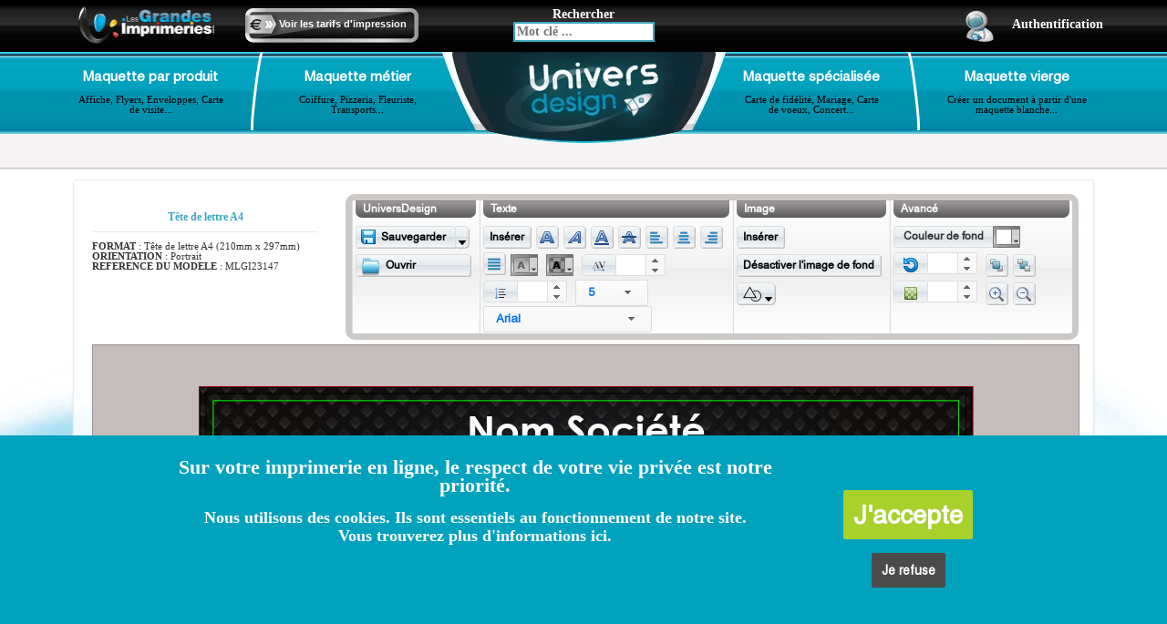

--- FILE ---
content_type: text/html; charset=UTF-8
request_url: https://www.lesgrandesimprimeries.com/gabarit/creation-graphique-en-ligne-tete-de-lettre-contexture-abstrait-acier/23147
body_size: 14323
content:
<!DOCTYPE html>
<html>
    <head>  
		<meta http-equiv="Content-Type" content="application/xhtml+xml; charset=UTF-8" />


<link href="https://i1.lesgrandesimprimeries.com/assets/img2-webp/ud/ud_context/favicon-fusee.webp" rel="icon" type="image/png" />





	<link href="https://s1.lesgrandesimprimeries.com/assets/css/styles-webp-5-1769303275.css" rel="stylesheet" type="text/css" media="all"/>




<script type="text/javascript">
	var constructHttpServer='https://www.lesgrandesimprimeries.com/';
	var constructHttpServerFull='https://www.lesgrandesimprimeries.com/imprimerie/';
</script>
		


<script type="text/javascript">
	
	var _loadingJSQueue = new Array();
	_loadingJSQueue['script'] = new Array();
	_loadingJSQueue['func'] = new Array();
	_loadingJSQueue['script_ext'] = new Array();
	_loadingJSQueue['func_ext'] = new Array();
</script>

		<title>Maquette et modèle à personnaliser MLGI23147</title>
		<meta name="description" content="Modèle à personnaliser MLGI23147 : imprimerie depliant 4 pages, carte danniversaire, invitation anniversaire, carte d'anniversaire" />
		<meta name="keywords" content="Univers Design, maquette en ligne, design, gabarit, carte de visite, flyer, enveloppe, lettre, style, création, graphique, image" />
		<meta name="viewport" content="width=device-width, initial-scale=1" />
        
                
		
    
    	
	<script type="text/javascript" src="https://s1.lesgrandesimprimeries.com/assets/js/functions-5-1769303277.js"></script>
	<link href="https://www.lesgrandesimprimeries.com/imprimerie/ud-drawing/css-font" rel="stylesheet" type="text/css" />
    

	</head>
    
    
    <body id="ud-context">
        
        <header>

            <div id="ud-search-toolsbar">

                <div class="container">

                    <div class="row">

                        <div class="col-xs-3 col-sm-4 col-lg-4">

                            <div class="col-md-6 col-xs-12">
                                <div id="logo-ud-wrapper">
                                    <div class="hidden-xs">
                                        <a href="https://www.lesgrandesimprimeries.com/"><img src="https://i1.lesgrandesimprimeries.com/assets/img2-webp/ud/ud_context/search/logo-lgi.webp" class="img-responsive" /></a>
                                    </div>
                                    <div class="hidden-sm hidden-md hidden-lg">
                                        <a href="https://www.lesgrandesimprimeries.com/"><img src="https://i1.lesgrandesimprimeries.com/assets/img2-webp/ud/ud_context/search/logo-lgi-light.webp" class="img-responsive" /></a>
                                    </div>
                                </div>
                            </div>

                            <div class="col-md-6 hidden-sm hidden-xs">
                                <div id="linkprice-wrapper">
                                    <a href="https://www.lesgrandesimprimeries.com/">Voir les tarifs d'impression</a>                            
                                </div>
                            </div>

                        </div>

                        <div class="col-xs-6 col-sm-4 col-lg-4" id="ud-search-formwrapper">
                            
                            <div id="ud-search-form">
                            
                                <span class="hidden-xs"> Rechercher </span>

                                <form action="https://www.lesgrandesimprimeries.com/imprimerie/exemple-maquette-modele-graphique-en-ligne-a-personnaliser/recherche" method="post">
                                    <div id="ud-search-header-input-keyword">
                                        <input type="text" class="my-search-header-formulaire-loupe" id="mots_cles" name="k__des_key_texte__like1" placeholder="Mot clé ..." />
                                    </div>
                                    <div id="my-search-header-input-keyword-autocompletion"></div>
                                </form> 
                                
                            </div>

                        </div>

                        <div class="col-xs-3 col-sm-4 col-lg-4" id="ud-search-espaceclientwrapper">
                            
							
								
																	<a href="https://www.lesgrandesimprimeries.com/imprimerie/maquette-en-ligne/connexion">
										<img src="https://i1.lesgrandesimprimeries.com/assets/img2-webp/ud/ud_context/search/picto-espace-client.webp" class="img-responsive" /><span class="hidden-xs">Authentification</span>
									</a>
															
                           

                        </div>

                    </div>

                </div>

            </div>

            <div id="ud-search-menu">

                <div class="container">

                    <div class="col-md-2 col-xs-3 ud-search-menu-boutton-wrapper" id="ud-search-wrapper-1">
                        
                        <div class="ud-search-menu-boutton">
                        
                            <a href="#" data-toggle="modal" data-target="#bs-modal-product">
                                <span class="ud-search-menu-title">Maquette par produit</span>
                                <br />
                                <span class="ud-search-menu-description hidden-xs hidden-sm">Affiche, Flyers, Enveloppes, Carte de visite...</span>
                            </a>
                            
                        </div>
                                
                        
                        <div class="modal fade" id="bs-modal-product" tabindex="-1" role="dialog" aria-labelledby="myModalProduct">
                            <div class="modal-dialog" role="document">
                                <div class="modal-content">
                                    <div class="modal-header">
                                      <button type="button" class="close" data-dismiss="modal" aria-label="Close"><span aria-hidden="true">&times;</span></button>
                                      <h4 class="modal-title" id="myModalLabel"> Maquette par produit</h4>
                                    </div>
                                    <div class="modal-body">                                   
                                        <ul class="searchnav-lvl2 searchnav-lvl2-format">
	<li class="searchnav-fleche-haut"><div class="fleche-haut">&nbsp;</div></li>
			<li>
			<p>
                <a href="https://www.lesgrandesimprimeries.com/modele-affiche-a-personnaliser">Affiche</a> <em>(15058)</em>
			</p>
			
			<ul class="searchnav-lvl3">
									<li>
						<span>
							<a href="https://www.lesgrandesimprimeries.com/modele-affiche-a0-84-1-x-118-9-cm-a-personnaliser">Affiche A0 - 84,1 x 118,9 cm</a> <em>(2491)</em>
						</span>
					</li>
									<li>
						<span>
							<a href="https://www.lesgrandesimprimeries.com/modele-affiche-a1-59-4-x-84-1-cm-a-personnaliser">Affiche A1 - 59,4 x 84,1 cm</a> <em>(2501)</em>
						</span>
					</li>
									<li>
						<span>
							<a href="https://www.lesgrandesimprimeries.com/modele-affiche-a2-42-x-59-4-cm-a-personnaliser">Affiche A2 - 42 x 59,4 cm</a> <em>(2506)</em>
						</span>
					</li>
									<li>
						<span>
							<a href="https://www.lesgrandesimprimeries.com/modele-affiche-a3-29-7-x-42-cm-a-personnaliser">Affiche A3 - 29,7 x 42 cm</a> <em>(2578)</em>
						</span>
					</li>
									<li>
						<span>
							<a href="https://www.lesgrandesimprimeries.com/modele-affiche-b1-70-x-100-cm-a-personnaliser">Affiche B1 - 70 x 100 cm</a> <em>(2490)</em>
						</span>
					</li>
									<li>
						<span>
							<a href="https://www.lesgrandesimprimeries.com/modele-affiche-b2-50-x-70-cm-a-personnaliser">Affiche B2 - 50 x 70 cm</a> <em>(2492)</em>
						</span>
					</li>
				
			</ul>
		</li>
			<li>
			<p>
                <a href="https://www.lesgrandesimprimeries.com/modele-carte-de-correspondance-a-personnaliser">Carte de correspondance</a> <em>(1619)</em>
			</p>
			
			<ul class="searchnav-lvl3">
									<li>
						<span>
							<a href="https://www.lesgrandesimprimeries.com/modele-carte-message-10-x-21-cm-a-personnaliser">Carte message - 10 x 21 cm</a> <em>(1619)</em>
						</span>
					</li>
				
			</ul>
		</li>
			<li>
			<p>
                <a href="https://www.lesgrandesimprimeries.com/modele-carte-de-visite-a-personnaliser">Carte de visite</a> <em>(6140)</em>
			</p>
			
			<ul class="searchnav-lvl3">
									<li>
						<span>
							<a href="https://www.lesgrandesimprimeries.com/modele-de-carte-de-visite-gratuit-a-personnaliser">Carte de Visite 8,5 x 5,5 cm</a> <em>(3157)</em>
						</span>
					</li>
									<li>
						<span>
							<a href="https://www.lesgrandesimprimeries.com/modele-carte-de-visite-double-a-personnaliser">Carte de Visite double</a> <em>(2983)</em>
						</span>
					</li>
				
			</ul>
		</li>
			<li>
			<p>
                <a href="https://www.lesgrandesimprimeries.com/modele-depliant-2-volets-4-pages-a-personnaliser-gratuitement-en-ligne">Dépliant 2 volets (4 pages)</a> <em>(14680)</em>
			</p>
			
			<ul class="searchnav-lvl3">
									<li>
						<span>
							<a href="https://www.lesgrandesimprimeries.com/modele-depliant-4-pages-a4-21-x-29-7-cm-ferme-a-personnaliser">Dépliant 4 pages A4 - 21 x 29,7 cm fermé</a> <em>(2244)</em>
						</span>
					</li>
									<li>
						<span>
							<a href="https://www.lesgrandesimprimeries.com/modele-depliant-4-pages-a5-14-8-x-21-cm-ferme-a-personnaliser">Dépliant 4 pages A5 - 14,8 x 21 cm fermé</a> <em>(2616)</em>
						</span>
					</li>
									<li>
						<span>
							<a href="https://www.lesgrandesimprimeries.com/modele-depliant-4-pages-a6-10-5-x-14-8-cm-ferme-a-personnaliser">Dépliant 4 pages A6 - 10,5 x 14,8 cm fermé</a> <em>(2694)</em>
						</span>
					</li>
									<li>
						<span>
							<a href="https://www.lesgrandesimprimeries.com/modele-depliant-4-pages-carre-12-x-12cm-ferme-a-personnaliser">Dépliant 4 pages Carré 12 x 12cm fermé</a> <em>(1840)</em>
						</span>
					</li>
									<li>
						<span>
							<a href="https://www.lesgrandesimprimeries.com/modele-depliant-4-pages-carre-14-8-x-14-8-cm-ferme-a-personnaliser">Dépliant 4 pages Carré 14,8 x 14,8 cm fermé</a> <em>(1830)</em>
						</span>
					</li>
									<li>
						<span>
							<a href="https://www.lesgrandesimprimeries.com/modele-depliant-4-pages-dl-10-x-21-cm-ferme-a-personnaliser">Dépliant 4 pages DL - 10 x 21 cm fermé</a> <em>(3456)</em>
						</span>
					</li>
				
			</ul>
		</li>
			<li>
			<p>
                <a href="https://www.lesgrandesimprimeries.com/modele-depliant-plaquette-3-volets-6-pages-a-personnaliser">Dépliant 3 volets (6 pages)</a> <em>(2704)</em>
			</p>
			
			<ul class="searchnav-lvl3">
									<li>
						<span>
							<a href="https://www.lesgrandesimprimeries.com/modele-depliant-6-pages-a4-21-x-29-7-cm-ferme-a-personnaliser">Dépliant 6 pages A4 - 21 x 29,7 cm fermé</a> <em>(0)</em>
						</span>
					</li>
									<li>
						<span>
							<a href="https://www.lesgrandesimprimeries.com/modele-depliant-6-pages-a5-14-8-x-21-cm-ferme-a-personnaliser">Dépliant 6 pages A5 - 14,8 x 21 cm fermé</a> <em>(0)</em>
						</span>
					</li>
									<li>
						<span>
							<a href="https://www.lesgrandesimprimeries.com/modele-depliant-6-pages-a6-10-5-x-14-8-cm-ferm-a-personnaliser">Dépliant 6 pages A6 - 10,5 x 14,8 cm ferm</a> <em>(0)</em>
						</span>
					</li>
									<li>
						<span>
							<a href="https://www.lesgrandesimprimeries.com/modele-depliant-6-pages-dl-10-x-21-cm-ferme-a-personnaliser">Dépliant 6p A4 ouvert pli roulé DL 10x21 cm fermé</a> <em>(2704)</em>
						</span>
					</li>
				
			</ul>
		</li>
			<li>
			<p>
                <a href="https://www.lesgrandesimprimeries.com/modele-depliant-4-volets--8-pages--a-personnaliser">Dépliant 4 volets (8 pages)</a> <em>(6324)</em>
			</p>
			
			<ul class="searchnav-lvl3">
									<li>
						<span>
							<a href="https://www.lesgrandesimprimeries.com/modele-depliant-8-pages-a5-14-8-x-21-cm-ferme-a-personnaliser">Dépliant 8 pages A5 - 14,8 x 21 cm fermé</a> <em>(2108)</em>
						</span>
					</li>
									<li>
						<span>
							<a href="https://www.lesgrandesimprimeries.com/modele-depliant-8-pages-a6-10-5-x-14-8-cm-ferme-a-personnaliser">Dépliant 8 pages A6 - 10,5 x 14,8 cm fermé</a> <em>(2108)</em>
						</span>
					</li>
									<li>
						<span>
							<a href="https://www.lesgrandesimprimeries.com/modele-depliant-8-pages-dl-10-x-21-cm-ferme-a-personnaliser">Dépliant 8 pages DL - 10 x 21 cm fermé</a> <em>(2108)</em>
						</span>
					</li>
				
			</ul>
		</li>
			<li>
			<p>
                <a href="https://www.lesgrandesimprimeries.com/modele-enveloppe-a-personnaliser">Enveloppe</a> <em>(1626)</em>
			</p>
			
			<ul class="searchnav-lvl3">
									<li>
						<span>
							<a href="https://www.lesgrandesimprimeries.com/modele-enveloppe-11-4-x-22-9-cm-a-personnaliser">Enveloppe 11,4 x 22,9 cm</a> <em>(1626)</em>
						</span>
					</li>
				
			</ul>
		</li>
			<li>
			<p>
                <a href="https://www.lesgrandesimprimeries.com/modele-flyers-a-personnaliser">Flyers</a> <em>(15337)</em>
			</p>
			
			<ul class="searchnav-lvl3">
									<li>
						<span>
							<a href="https://www.lesgrandesimprimeries.com/modele-flyer-a4-21-x-29-7cm-a-personnaliser">Flyer A4 - 21 x 29,7cm</a> <em>(2572)</em>
						</span>
					</li>
									<li>
						<span>
							<a href="https://www.lesgrandesimprimeries.com/modele-flyer-a5-14-8-x-21-cm-a-personnaliser">Flyer A5 - 14,8 x 21 cm</a> <em>(2936)</em>
						</span>
					</li>
									<li>
						<span>
							<a href="https://www.lesgrandesimprimeries.com/modele-flyer-a6-10-5-x-14-8-cm-a-personnaliser">Flyer A6 - 10,5 x 14,8 cm</a> <em>(3202)</em>
						</span>
					</li>
									<li>
						<span>
							<a href="https://www.lesgrandesimprimeries.com/modele-flyer-carre-12-ou-14-8-cm-a-personnaliser">Flyer Carré 12 ou 14,8 cm</a> <em>(3669)</em>
						</span>
					</li>
									<li>
						<span>
							<a href="https://www.lesgrandesimprimeries.com/modele-flyer-dl-10-x-21-cm-a-personnaliser">Flyer DL - 10 x 21 cm</a> <em>(2958)</em>
						</span>
					</li>
				
			</ul>
		</li>
			<li>
			<p>
                <a href="https://www.lesgrandesimprimeries.com/modele-pochettes-a-rabat-a-personnaliser">Pochette à rabat</a> <em>(5020)</em>
			</p>
			
			<ul class="searchnav-lvl3">
									<li>
						<span>
							<a href="https://www.lesgrandesimprimeries.com/modele-pochettes-a-rabat-a4-a-personnaliser">Pochettes à rabat A4</a> <em>(5020)</em>
						</span>
					</li>
				
			</ul>
		</li>
			<li>
			<p>
                <a href="https://www.lesgrandesimprimeries.com/modele-set-de-table-a-personnaliser">Set de Table</a> <em>(1133)</em>
			</p>
			
			<ul class="searchnav-lvl3">
									<li>
						<span>
							<a href="https://www.lesgrandesimprimeries.com/modele-set-de-table--a3-29-7-x-42-cm-a-personnaliser">Set de Table  A3 - 29,7 x 42 cm</a> <em>(1133)</em>
						</span>
					</li>
				
			</ul>
		</li>
			<li>
			<p>
                <a href="https://www.lesgrandesimprimeries.com/modele-tete-de-lettre-a-personnaliser">Tête de lettre</a> <em>(1599)</em>
			</p>
			
			<ul class="searchnav-lvl3">
									<li>
						<span>
							<a href="https://www.lesgrandesimprimeries.com/modele-tete-de-lettre-a4-21-x-29-7-cm-a-personnaliser">Tête de lettre A4 - 21 x 29,7 cm</a> <em>(1599)</em>
						</span>
					</li>
				
			</ul>
		</li>
	
</ul>
                                    </div>
                                    <div class="modal-footer">
                                        <button type="button" class="btn btn-default" data-dismiss="modal">Fermer</button>
                                    </div>
                                </div>
                            </div>
                        </div>            
                                    
                    </div>

                    <div class="col-md-2 col-xs-3 ud-search-menu-boutton-wrapper" id="ud-search-wrapper-2">
                        
                        <div class="hidden-sm hidden-xs" id="ud-search-menu-sep-g">
                            <img src="https://i1.lesgrandesimprimeries.com/assets/img2-webp/ud/ud_context/search/sep_gauche.webp" />
                        </div>
                        
                        <div class="ud-search-menu-boutton">

                            <a href="#"  data-toggle="modal" data-target="#bs-modal-metier">
                                <span class="ud-search-menu-title">Maquette métier</span>
                                <br />
                                <span class="ud-search-menu-description hidden-xs hidden-sm">Coiffure, Pizzeria, Fleuriste, Transports...</span>
                            </a>
                            
                        </div>
                                
                        
                        <div class="modal fade" id="bs-modal-metier" tabindex="-2" role="dialog" aria-labelledby="myModalJob">
                            <div class="modal-dialog" role="document">
                                <div class="modal-content">
                                    <div class="modal-header">
                                      <button type="button" class="close" data-dismiss="modal" aria-label="Close"><span aria-hidden="true">&times;</span></button>
                                      <h4 class="modal-title" id="myModalLabel"> Maquette métier</h4>
                                    </div>
                                    <div class="modal-body">                       
                                        <ul class="searchnav-lvl2 searchnav-lvl2-metier">
	<li class="searchnav-fleche-haut"><div class="fleche-haut">&nbsp;</div></li>
			<li>
			<p>
                <a href="https://www.lesgrandesimprimeries.com/modele-maquette-pour-tous-metiers-a-personnaliser">- Maquette pour tous métiers -</a> <em>(51763)</em>
			</p>
			
					</li>
			<li>
			<p>
                <a href="https://www.lesgrandesimprimeries.com/modele-agence-de-recrutement-a-personnaliser">Agence de recrutement</a> <em>(134)</em>
			</p>
			
							<ul class="searchnav-lvl3">
											<li>
							<span>
                                <a href="https://www.lesgrandesimprimeries.com/modele-agence-de-placement-a-personnaliser">Agence de placement </a> <em>(46)</em>
							</span>
						</li>
					
				</ul>
					</li>
			<li>
			<p>
                <a href="https://www.lesgrandesimprimeries.com/modele-pour-commerce-alimentation-a-personnaliser">Alimentation : Autre</a> <em>(1379)</em>
			</p>
			
							<ul class="searchnav-lvl3">
											<li>
							<span>
                                <a href="https://www.lesgrandesimprimeries.com/modele-fromagerie-a-personnaliser">Fromagerie</a> <em>(79)</em>
							</span>
						</li>
											<li>
							<span>
                                <a href="https://www.lesgrandesimprimeries.com/modele-fruit-et-legume-a-personnaliser">Fruit & Légume</a> <em>(1)</em>
							</span>
						</li>
											<li>
							<span>
                                <a href="https://www.lesgrandesimprimeries.com/modele-poisson-et-crustace-a-personnaliser">Poisson & Crustacé</a> <em>(178)</em>
							</span>
						</li>
											<li>
							<span>
                                <a href="https://www.lesgrandesimprimeries.com/modele-poissonnerie-a-personnaliser">Poissonnerie</a> <em>(90)</em>
							</span>
						</li>
											<li>
							<span>
                                <a href="https://www.lesgrandesimprimeries.com/modele-traiteur-et-commerce-dalimentation-a-personnaliser">Traiteur & Commerce d'Alimentation</a> <em>(919)</em>
							</span>
						</li>
					
				</ul>
					</li>
			<li>
			<p>
                <a href="https://www.lesgrandesimprimeries.com/modele-boulangerie-patisserie-a-personnaliser">Alimentation : Boulangerie & patisserie</a> <em>(787)</em>
			</p>
			
							<ul class="searchnav-lvl3">
											<li>
							<span>
                                <a href="https://www.lesgrandesimprimeries.com/modele-boulangerie-et-patisserie-a-personnaliser">Boulangerie</a> <em>(665)</em>
							</span>
						</li>
											<li>
							<span>
                                <a href="https://www.lesgrandesimprimeries.com/modele-patisserie-a-personnaliser">Pâtisserie</a> <em>(607)</em>
							</span>
						</li>
					
				</ul>
					</li>
			<li>
			<p>
                <a href="https://www.lesgrandesimprimeries.com/modele-animaux-a-personnaliser">Animaux</a> <em>(1164)</em>
			</p>
			
							<ul class="searchnav-lvl3">
											<li>
							<span>
                                <a href="https://www.lesgrandesimprimeries.com/modele-animal-a-personnaliser">Animal</a> <em>(1161)</em>
							</span>
						</li>
											<li>
							<span>
                                <a href="https://www.lesgrandesimprimeries.com/modele-veterinaire-a-personnaliser">Vétérinaire</a> <em>(226)</em>
							</span>
						</li>
					
				</ul>
					</li>
			<li>
			<p>
                <a href="https://www.lesgrandesimprimeries.com/modele-arts-et-loisirs-a-personnaliser">Arts & Loisirs</a> <em>(1363)</em>
			</p>
			
							<ul class="searchnav-lvl3">
											<li>
							<span>
                                <a href="https://www.lesgrandesimprimeries.com/modele-camping-a-personnaliser">camping</a> <em>(4)</em>
							</span>
						</li>
											<li>
							<span>
                                <a href="https://www.lesgrandesimprimeries.com/modele-graphisme-a-personnaliser">Graphisme</a> <em>(207)</em>
							</span>
						</li>
											<li>
							<span>
                                <a href="https://www.lesgrandesimprimeries.com/modele-loisirs-a-personnaliser">Loisirs</a> <em>(87)</em>
							</span>
						</li>
											<li>
							<span>
                                <a href="https://www.lesgrandesimprimeries.com/modele-musee-a-personnaliser">Musée</a> <em>(11)</em>
							</span>
						</li>
											<li>
							<span>
                                <a href="https://www.lesgrandesimprimeries.com/modele-musique-a-personnaliser">Musique</a> <em>(931)</em>
							</span>
						</li>
											<li>
							<span>
                                <a href="https://www.lesgrandesimprimeries.com/modele-peinture-a-personnaliser">Peinture</a> <em>(63)</em>
							</span>
						</li>
											<li>
							<span>
                                <a href="https://www.lesgrandesimprimeries.com/modele-photographie-a-personnaliser">Photographie</a> <em>(45)</em>
							</span>
						</li>
											<li>
							<span>
                                <a href="https://www.lesgrandesimprimeries.com/modele-reception-et-animation-a-personnaliser">Réception & Animation</a> <em>(56)</em>
							</span>
						</li>
											<li>
							<span>
                                <a href="https://www.lesgrandesimprimeries.com/modele-sculpture-a-personnaliser">Sculpture</a> <em>(11)</em>
							</span>
						</li>
					
				</ul>
					</li>
			<li>
			<p>
                <a href="https://www.lesgrandesimprimeries.com/modele-beaute-et-detente-a-personnaliser">Beauté & Détente</a> <em>(2447)</em>
			</p>
			
							<ul class="searchnav-lvl3">
											<li>
							<span>
                                <a href="https://www.lesgrandesimprimeries.com/modele-centre-esthetique-a-personnaliser">centre esthétique </a> <em>(669)</em>
							</span>
						</li>
											<li>
							<span>
                                <a href="https://www.lesgrandesimprimeries.com/modele-cosmetique-a-personnaliser">Cosmétique</a> <em>(1156)</em>
							</span>
						</li>
											<li>
							<span>
                                <a href="https://www.lesgrandesimprimeries.com/modele-conseils-beaute-a-personnaliser">Institut de Beauté</a> <em>(2324)</em>
							</span>
						</li>
											<li>
							<span>
                                <a href="https://www.lesgrandesimprimeries.com/modele-massage-a-personnaliser">Masseur / Massage</a> <em>(49)</em>
							</span>
						</li>
											<li>
							<span>
                                <a href="https://www.lesgrandesimprimeries.com/modele-onglerie-a-personnaliser">onglerie</a> <em>(366)</em>
							</span>
						</li>
											<li>
							<span>
                                <a href="https://www.lesgrandesimprimeries.com/modele-maquette-coiffeur-salon-de-coiffure-a-personnaliser">Salon de Coiffure</a> <em>(2025)</em>
							</span>
						</li>
											<li>
							<span>
                                <a href="https://www.lesgrandesimprimeries.com/modele-soins-a-personnaliser">Soins</a> <em>(2285)</em>
							</span>
						</li>
											<li>
							<span>
                                <a href="https://www.lesgrandesimprimeries.com/modele-spa-et-thalasso-a-personnaliser">Spa & Thalasso</a> <em>(53)</em>
							</span>
						</li>
					
				</ul>
					</li>
			<li>
			<p>
                <a href="https://www.lesgrandesimprimeries.com/modele-carte-danniversaire-invitation-anniversaire-a-personnaliser">Carte d'anniversaire Invitation anniversaire</a> <em>(39)</em>
			</p>
			
					</li>
			<li>
			<p>
                <a href="https://www.lesgrandesimprimeries.com/modele-commerces-et-producteur-et-fabriquant-a-personnaliser">Commerces & Producteur & Fabriquant</a> <em>(1716)</em>
			</p>
			
							<ul class="searchnav-lvl3">
											<li>
							<span>
                                <a href="https://www.lesgrandesimprimeries.com/modele-bijouterie-a-personnaliser">Bijouterie</a> <em>(312)</em>
							</span>
						</li>
											<li>
							<span>
                                <a href="https://www.lesgrandesimprimeries.com/modele-fleuriste-et-jardinage-a-personnaliser">Fleuriste & Jardinage</a> <em>(855)</em>
							</span>
						</li>
											<li>
							<span>
                                <a href="https://www.lesgrandesimprimeries.com/modele-site-e-commerce-a-personnaliser">Site e-commerce</a> <em>(11)</em>
							</span>
						</li>
											<li>
							<span>
                                <a href="https://www.lesgrandesimprimeries.com/modele-vente-de-chaussures-a-personnaliser">Vente de chaussures</a> <em>(28)</em>
							</span>
						</li>
											<li>
							<span>
                                <a href="https://www.lesgrandesimprimeries.com/modele-vetements-et-accessoires-a-personnaliser">Vêtements & Accessoires</a> <em>(300)</em>
							</span>
						</li>
											<li>
							<span>
                                <a href="https://www.lesgrandesimprimeries.com/modele-vin-commerce-et-producteur-a-personnaliser">Vin Commerce et Producteur</a> <em>(296)</em>
							</span>
						</li>
					
				</ul>
					</li>
			<li>
			<p>
                <a href="https://www.lesgrandesimprimeries.com/modele-construction-et-renovation-a-personnaliser">Construction & Rénovation</a> <em>(1620)</em>
			</p>
			
							<ul class="searchnav-lvl3">
											<li>
							<span>
                                <a href="https://www.lesgrandesimprimeries.com/modele-amenagement-exterieur-a-personnaliser">Aménagement extérieur</a> <em>(4)</em>
							</span>
						</li>
											<li>
							<span>
                                <a href="https://www.lesgrandesimprimeries.com/modele-btp-a-personnaliser">BTP</a> <em>(23)</em>
							</span>
						</li>
											<li>
							<span>
                                <a href="https://www.lesgrandesimprimeries.com/modele-climatisation-et-chauffage-a-personnaliser">Climatisation & Chauffage</a> <em>(10)</em>
							</span>
						</li>
											<li>
							<span>
                                <a href="https://www.lesgrandesimprimeries.com/modele-construction-a-personnaliser">Construction</a> <em>(198)</em>
							</span>
						</li>
											<li>
							<span>
                                <a href="https://www.lesgrandesimprimeries.com/modele-energies-renouvelables-a-personnaliser">Energies renouvelables</a> <em>(18)</em>
							</span>
						</li>
											<li>
							<span>
                                <a href="https://www.lesgrandesimprimeries.com/modele-espaces-verts-a-personnaliser">Espaces verts</a> <em>(1010)</em>
							</span>
						</li>
											<li>
							<span>
                                <a href="https://www.lesgrandesimprimeries.com/modele-maconnerie-a-personnaliser">Maçonnerie</a> <em>(11)</em>
							</span>
						</li>
											<li>
							<span>
                                <a href="https://www.lesgrandesimprimeries.com/modele-menuiserie-a-personnaliser">Menuiserie</a> <em>(10)</em>
							</span>
						</li>
											<li>
							<span>
                                <a href="https://www.lesgrandesimprimeries.com/modele-peinture-en-batiment-a-personnaliser">Peinture en bâtiment</a> <em>(11)</em>
							</span>
						</li>
											<li>
							<span>
                                <a href="https://www.lesgrandesimprimeries.com/modele-plomberie-a-personnaliser">Plomberie</a> <em>(538)</em>
							</span>
						</li>
											<li>
							<span>
                                <a href="https://www.lesgrandesimprimeries.com/modele-sols-a-personnaliser">Sols</a> <em>(49)</em>
							</span>
						</li>
					
				</ul>
					</li>
			<li>
			<p>
                <a href="https://www.lesgrandesimprimeries.com/modele-evenementiel-a-personnaliser">Evènementiel</a> <em>(591)</em>
			</p>
			
					</li>
			<li>
			<p>
                <a href="https://www.lesgrandesimprimeries.com/modele-finance-a-personnaliser">Finance</a> <em>(5)</em>
			</p>
			
							<ul class="searchnav-lvl3">
											<li>
							<span>
                                <a href="https://www.lesgrandesimprimeries.com/modele-assurances-a-personnaliser">Assurances</a> <em>(5)</em>
							</span>
						</li>
											<li>
							<span>
                                <a href="https://www.lesgrandesimprimeries.com/modele-comptabilite-a-personnaliser">Comptabilité</a> <em>(5)</em>
							</span>
						</li>
											<li>
							<span>
                                <a href="https://www.lesgrandesimprimeries.com/modele-conseil-financier-a-personnaliser">Conseil financier</a> <em>(5)</em>
							</span>
						</li>
											<li>
							<span>
                                <a href="https://www.lesgrandesimprimeries.com/modele-credits-a-personnaliser">Crédits</a> <em>(5)</em>
							</span>
						</li>
					
				</ul>
					</li>
			<li>
			<p>
                <a href="https://www.lesgrandesimprimeries.com/modele-garage-a-personnaliser">Garage</a> <em>(264)</em>
			</p>
			
					</li>
			<li>
			<p>
                <a href="https://www.lesgrandesimprimeries.com/modele-immobilier-a-personnaliser">Immobilier</a> <em>(316)</em>
			</p>
			
							<ul class="searchnav-lvl3">
											<li>
							<span>
                                <a href="https://www.lesgrandesimprimeries.com/modele-agence-immobiliere-a-personnaliser">Agence immobilière</a> <em>(264)</em>
							</span>
						</li>
					
				</ul>
					</li>
			<li>
			<p>
                <a href="https://www.lesgrandesimprimeries.com/modele-informatique-a-personnaliser">Informatique</a> <em>(21849)</em>
			</p>
			
							<ul class="searchnav-lvl3">
											<li>
							<span>
                                <a href="https://www.lesgrandesimprimeries.com/modele-assistance-technique-a-personnaliser">Assistance technique</a> <em>(52)</em>
							</span>
						</li>
											<li>
							<span>
                                <a href="https://www.lesgrandesimprimeries.com/modele-reseaux-a-personnaliser">Réseaux</a> <em>(464)</em>
							</span>
						</li>
											<li>
							<span>
                                <a href="https://www.lesgrandesimprimeries.com/modele-telephonie-a-personnaliser">Téléphonie</a> <em>(256)</em>
							</span>
						</li>
											<li>
							<span>
                                <a href="https://www.lesgrandesimprimeries.com/modele-web-design-a-personnaliser">Web Design</a> <em>(21231)</em>
							</span>
						</li>
					
				</ul>
					</li>
			<li>
			<p>
                <a href="https://www.lesgrandesimprimeries.com/modele-justice-et-securite-a-personnaliser">Justice & Sécurité</a> <em>(34)</em>
			</p>
			
							<ul class="searchnav-lvl3">
											<li>
							<span>
                                <a href="https://www.lesgrandesimprimeries.com/modele-avocat-a-personnaliser">Avocat</a> <em>(23)</em>
							</span>
						</li>
											<li>
							<span>
                                <a href="https://www.lesgrandesimprimeries.com/modele-notaire-a-personnaliser">Notaire</a> <em>(23)</em>
							</span>
						</li>
											<li>
							<span>
                                <a href="https://www.lesgrandesimprimeries.com/modele-securite-a-personnaliser">Sécurité</a> <em>(11)</em>
							</span>
						</li>
					
				</ul>
					</li>
			<li>
			<p>
                <a href="https://www.lesgrandesimprimeries.com/modele-maison-a-personnaliser">Maison</a> <em>(88)</em>
			</p>
			
							<ul class="searchnav-lvl3">
											<li>
							<span>
                                <a href="https://www.lesgrandesimprimeries.com/modele-electricien-a-personnaliser">Electricien</a> <em>(4)</em>
							</span>
						</li>
											<li>
							<span>
                                <a href="https://www.lesgrandesimprimeries.com/modele-peinture-et-papier-peint-a-personnaliser">Peinture & Papier peint</a> <em>(11)</em>
							</span>
						</li>
					
				</ul>
					</li>
			<li>
			<p>
                <a href="https://www.lesgrandesimprimeries.com/modele-naissance-et-heureux-evenements-et-mariage-a-personnaliser">Naissance & Heureux évènements et Mariage</a> <em>(4429)</em>
			</p>
			
					</li>
			<li>
			<p>
                <a href="https://www.lesgrandesimprimeries.com/modele-nature-a-personnaliser">Nature</a> <em>(5584)</em>
			</p>
			
							<ul class="searchnav-lvl3">
											<li>
							<span>
                                <a href="https://www.lesgrandesimprimeries.com/modele-agriculture-a-personnaliser">Agriculture</a> <em>(184)</em>
							</span>
						</li>
											<li>
							<span>
                                <a href="https://www.lesgrandesimprimeries.com/modele-paysage-a-personnaliser">Paysage</a> <em>(676)</em>
							</span>
						</li>
					
				</ul>
					</li>
			<li>
			<p>
                <a href="https://www.lesgrandesimprimeries.com/modele-restauration-et-boisson-a-personnaliser">Restaurant & Café</a> <em>(3619)</em>
			</p>
			
							<ul class="searchnav-lvl3">
											<li>
							<span>
                                <a href="https://www.lesgrandesimprimeries.com/modele-bar-et-cafe-et-pub-a-personnaliser">Bar & Café & Pub</a> <em>(760)</em>
							</span>
						</li>
											<li>
							<span>
                                <a href="https://www.lesgrandesimprimeries.com/modele-creperie-et-glacier-a-personnaliser">Crêperie & Glacier</a> <em>(25)</em>
							</span>
						</li>
											<li>
							<span>
                                <a href="https://www.lesgrandesimprimeries.com/modele-discotheque-et-night-club-a-personnaliser">Discothèque et Night Club</a> <em>(660)</em>
							</span>
						</li>
											<li>
							<span>
                                <a href="https://www.lesgrandesimprimeries.com/modele-metiers-de-la-cuisine-a-personnaliser">Métiers de la cuisine</a> <em>(943)</em>
							</span>
						</li>
											<li>
							<span>
                                <a href="https://www.lesgrandesimprimeries.com/modele-pizzeria-et-restaurant-italien-a-personnaliser">Pizzeria & Restaurant Italien</a> <em>(759)</em>
							</span>
						</li>
											<li>
							<span>
                                <a href="https://www.lesgrandesimprimeries.com/modele-restaurants-francais-a-personnaliser">Restaurant</a> <em>(1564)</em>
							</span>
						</li>
											<li>
							<span>
                                <a href="https://www.lesgrandesimprimeries.com/modele-restaurant-du-monde-a-personnaliser">Restaurant du Monde</a> <em>(1418)</em>
							</span>
						</li>
											<li>
							<span>
                                <a href="https://www.lesgrandesimprimeries.com/modele-sandwicherie-et-fast-food-a-personnaliser">Sandwicherie & Fast-food</a> <em>(279)</em>
							</span>
						</li>
					
				</ul>
					</li>
			<li>
			<p>
                <a href="https://www.lesgrandesimprimeries.com/modele-sante-a-personnaliser">Santé</a> <em>(2128)</em>
			</p>
			
							<ul class="searchnav-lvl3">
											<li>
							<span>
                                <a href="https://www.lesgrandesimprimeries.com/modele-chirurgien-a-personnaliser">Chirurgien</a> <em>(218)</em>
							</span>
						</li>
											<li>
							<span>
                                <a href="https://www.lesgrandesimprimeries.com/modele-dentiste-a-personnaliser">Dentiste</a> <em>(605)</em>
							</span>
						</li>
											<li>
							<span>
                                <a href="https://www.lesgrandesimprimeries.com/modele-infirmier-infirmiere-a-personnaliser">Infirmier / Infirmière</a> <em>(679)</em>
							</span>
						</li>
											<li>
							<span>
                                <a href="https://www.lesgrandesimprimeries.com/modele-kinesitherapeute-a-personnaliser">Kinésithérapeute</a> <em>(23)</em>
							</span>
						</li>
											<li>
							<span>
                                <a href="https://www.lesgrandesimprimeries.com/modele-materiel-de-sante-a-personnaliser">Matériel de santé</a> <em>(438)</em>
							</span>
						</li>
											<li>
							<span>
                                <a href="https://www.lesgrandesimprimeries.com/modele-medecin-a-personnaliser">Médecin</a> <em>(1370)</em>
							</span>
						</li>
											<li>
							<span>
                                <a href="https://www.lesgrandesimprimeries.com/modele-medecine-douce-a-personnaliser">Médecine douce</a> <em>(47)</em>
							</span>
						</li>
											<li>
							<span>
                                <a href="https://www.lesgrandesimprimeries.com/modele-metiers-de-la-sante-a-personnaliser">Métiers de la santé</a> <em>(943)</em>
							</span>
						</li>
											<li>
							<span>
                                <a href="https://www.lesgrandesimprimeries.com/modele-opticien-a-personnaliser">Opticien</a> <em>(39)</em>
							</span>
						</li>
											<li>
							<span>
                                <a href="https://www.lesgrandesimprimeries.com/modele-ostheopathe-a-personnaliser">osthéopathe</a> <em>(24)</em>
							</span>
						</li>
											<li>
							<span>
                                <a href="https://www.lesgrandesimprimeries.com/modele-pharmacie-a-personnaliser">Pharmacie</a> <em>(42)</em>
							</span>
						</li>
					
				</ul>
					</li>
			<li>
			<p>
                <a href="https://www.lesgrandesimprimeries.com/modele-sports-a-personnaliser">Sports</a> <em>(996)</em>
			</p>
			
							<ul class="searchnav-lvl3">
											<li>
							<span>
                                <a href="https://www.lesgrandesimprimeries.com/modele-canoe-kayak-rafting-a-personnaliser">Canoe-kayak/ rafting</a> <em>(44)</em>
							</span>
						</li>
											<li>
							<span>
                                <a href="https://www.lesgrandesimprimeries.com/modele-chasse-et-peche-a-personnaliser">Chasse & Pêche</a> <em>(400)</em>
							</span>
						</li>
											<li>
							<span>
                                <a href="https://www.lesgrandesimprimeries.com/modele-danse-a-personnaliser">Danse</a> <em>(8)</em>
							</span>
						</li>
											<li>
							<span>
                                <a href="https://www.lesgrandesimprimeries.com/modele-plongee-a-personnaliser">Plongée </a> <em>(643)</em>
							</span>
						</li>
											<li>
							<span>
                                <a href="https://www.lesgrandesimprimeries.com/modele-sport-a-personnaliser">Sport</a> <em>(189)</em>
							</span>
						</li>
											<li>
							<span>
                                <a href="https://www.lesgrandesimprimeries.com/modele-tennis-a-personnaliser">Tennis</a> <em>(3)</em>
							</span>
						</li>
					
				</ul>
					</li>
			<li>
			<p>
                <a href="https://www.lesgrandesimprimeries.com/modele-transports-a-personnaliser">Transports</a> <em>(49)</em>
			</p>
			
							<ul class="searchnav-lvl3">
											<li>
							<span>
                                <a href="https://www.lesgrandesimprimeries.com/modele-avion-a-personnaliser">Avion</a> <em>(33)</em>
							</span>
						</li>
											<li>
							<span>
                                <a href="https://www.lesgrandesimprimeries.com/modele-voiture-a-personnaliser">Voiture</a> <em>(16)</em>
							</span>
						</li>
					
				</ul>
					</li>
			<li>
			<p>
                <a href="https://www.lesgrandesimprimeries.com/modele-voyages-a-personnaliser">Voyages</a> <em>(929)</em>
			</p>
			
							<ul class="searchnav-lvl3">
											<li>
							<span>
                                <a href="https://www.lesgrandesimprimeries.com/modele-sejours-a-personnaliser">Séjours</a> <em>(516)</em>
							</span>
						</li>
											<li>
							<span>
                                <a href="https://www.lesgrandesimprimeries.com/modele-tourisme-a-personnaliser">Tourisme </a> <em>(693)</em>
							</span>
						</li>
											<li>
							<span>
                                <a href="https://www.lesgrandesimprimeries.com/modele-visites-a-personnaliser">Visites</a> <em>(67)</em>
							</span>
						</li>
											<li>
							<span>
                                <a href="https://www.lesgrandesimprimeries.com/modele-voyagistes-a-personnaliser">Voyagistes</a> <em>(300)</em>
							</span>
						</li>
					
				</ul>
					</li>
	
	<li>
		<p>
			<a href="https://www.lesgrandesimprimeries.com/modele-maquette-pour-tous-metiers-a-personnaliser">Votre domaine ou métier n'est pas présent ?<br />Découvrez nos superbes maquettes By UniversDesign</a>
		</p>
	</li>
</ul>
                                    </div>
                                    <div class="modal-footer">
                                        <button type="button" class="btn btn-default" data-dismiss="modal">Fermer</button>
                                    </div>
                                </div>
                            </div>
                        </div>            
                        
                    </div>

                    <div class="col-md-4 hidden-sm hidden-xs" id="ud-search-menu-logo-wrapper">
                        <a href="https://www.lesgrandesimprimeries.com/imprimerie/exemple-maquette-modele-graphique-en-ligne-a-personnaliser/recherche"><img src="https://i1.lesgrandesimprimeries.com/assets/img2-webp/ud/ud_context/search/logo-ud.webp" /></a>
                    </div>

                    <div class="col-md-2 col-xs-3 ud-search-menu-boutton-wrapper" id="ud-search-wrapper-3">
                    
                        <div class="ud-search-menu-boutton">
                        
                            <a href="#" data-toggle="modal" data-target="#bs-modal-even">
                                <span class="ud-search-menu-title">Maquette spécialisée</span>
                                <br />
                                <span class="ud-search-menu-description hidden-xs hidden-sm">Carte de fidélité, Mariage, Carte de voeux, Concert...</span>
                            </a>

                        </div>
                        
                        <div class="hidden-sm hidden-xs" id="ud-search-menu-sep-d">
                            <img src="https://i1.lesgrandesimprimeries.com/assets/img2-webp/ud/ud_context/search/sep_droit.webp" />
                        </div>
                        
                        
                        <div class="modal fade" id="bs-modal-even" tabindex="-3" role="dialog" aria-labelledby="myModalEven">
                            <div class="modal-dialog modal-md" role="document">
                                <div class="modal-content">
                                    <div class="modal-header">
                                      <button type="button" class="close" data-dismiss="modal" aria-label="Close"><span aria-hidden="true">&times;</span></button>
                                      <h4 class="modal-title" id="myModalLabel"> Maquette spécialisée</h4>
                                    </div>
                                    <div class="modal-body">                       
                                       <ul class="searchnav-lvl2 searchnav-lvl2-communication">
	<li class="searchnav-fleche-haut"><div class="fleche-haut">&nbsp;</div></li>
			<li>
			<p>
                <a href="https://www.lesgrandesimprimeries.com/modele-calendrier-bancaire-a-personnaliser">Calendrier Bancaire</a> <em>(12)</em>
			</p>
		</li>
			<li>
			<p>
                <a href="https://www.lesgrandesimprimeries.com/modele-carte-commerciale-de-fidelite-a-personnaliser">Carte commerciale de fidélité</a> <em>(3499)</em>
			</p>
		</li>
			<li>
			<p>
                <a href="https://www.lesgrandesimprimeries.com/modele-carte-d-invitation-pour-anniversaire-a-personnaliser">Carte d'invitation pour anniversaire</a> <em>(77)</em>
			</p>
		</li>
			<li>
			<p>
                <a href="https://www.lesgrandesimprimeries.com/modele-carte-de-rendez-vous-et-prochaine-visite-a-personnaliser">Carte de rendez vous & prochaine visite</a> <em>(65)</em>
			</p>
		</li>
			<li>
			<p>
                <a href="https://www.lesgrandesimprimeries.com/modele-carte-de-voeux-a-personnaliser">Carte de voeux</a> <em>(13)</em>
			</p>
		</li>
			<li>
			<p>
                <a href="https://www.lesgrandesimprimeries.com/modele-concert-et-soiree-a-personnaliser">Concert et Soirée</a> <em>(1749)</em>
			</p>
		</li>
			<li>
			<p>
                <a href="https://www.lesgrandesimprimeries.com/modele-faire-part-de-mariage-a-personnaliser">Faire Part de Mariage</a> <em>(3020)</em>
			</p>
		</li>
			<li>
			<p>
                <a href="https://www.lesgrandesimprimeries.com/modele-faire-part-de-naissance-a-personnaliser">Faire Part de naissance</a> <em>(1552)</em>
			</p>
		</li>
			<li>
			<p>
                <a href="https://www.lesgrandesimprimeries.com/modele-menu-a-personnaliser">Menu</a> <em>(1261)</em>
			</p>
		</li>
			<li>
			<p>
                <a href="https://www.lesgrandesimprimeries.com/modele-salon-a-personnaliser">Salon</a> <em>(43)</em>
			</p>
		</li>
	
</ul>
                                    </div>
                                    <div class="modal-footer">
                                        <button type="button" class="btn btn-default" data-dismiss="modal">Fermer</button>
                                    </div>
                                </div>
                            </div>
                        </div>       
                        
                    </div>

                    <div class="col-md-2 col-xs-3 ud-search-menu-boutton-wrapper" id="ud-search-wrapper-4">
                        
                        <div class="ud-search-menu-boutton">
                        
                            <a href="https://www.lesgrandesimprimeries.com/imprimerie/maquette-en-ligne/maquette-creation">
                                <span class="ud-search-menu-title">Maquette vierge</span>
                                <br />
                                <span class="ud-search-menu-description hidden-xs hidden-sm">Créer un document à partir d'une maquette blanche...</span>
                            </a>

                        </div>
                        
                    </div>

                </div>

            </div>
                    
            <div id="ud-search-nav">

                

            </div>

        </header>
        
        <div id="body-wrapper">
            
			<div class="container">
					
					

					
					<div id="zoneMessage">
						
													
					</div>
					
					
			    	<div class="my-design-main">
		<div class="my-search-resultat-recherche-master">
			
							<div id="ud-drawing-master-wrapper">
                    <div id="ud-drawing-area">
                        
                        <div class="ud-fast-devis-wrapper">
                            <a href="javascript:void(0);" id="ud-fast-devis">
                                <img src="https://i1.lesgrandesimprimeries.com/assets/img2-webp/ud/ud_drawing/ask-devis.webp" alt="Demande de devis" class="img-responsive" height="850" width="228" />
                            </a>
                        </div>
                        
                        <noscript><h1 id="js_notice">Vous devez activer JavaScript dans votre navigateur pour pouvoir utiliser UniversDesign</h1></noscript>
						                        


<div id="ud-drawing">
    
    <div class="row">
    
        <div id="ud-drawing-param" class="hidden-md hidden-sm hidden-xs col-md-3">
            <div id="ud-drawing-param-header">
                <div class="my-search-element-miniature-gabarit-format">Tête de lettre A4</div>
                <div class="my-design-resultat-recherche-principal-texte-description">
                    <span class="my-design-resultat-recherche-principal-texte-description-type">FORMAT</span> : Tête de lettre A4 (210mm x 297mm)<br />
                    <span class="my-design-resultat-recherche-principal-texte-description-type">ORIENTATION</span> : Portrait<br />
                                            <span class="my-design-resultat-recherche-principal-texte-description-type">REFERENCE DU MODELE</span> : MLGI23147<br />
                                    </div>
            </div>

            
    

        </div>

        <div class="col-md-9">

            <div id="ud-drawing-palette">
                <div class="ud-drawing-palette-master-wrapper" id="ud-drawing-palette-part1">
                    <h6>UniversDesign</h6>
                    <div class="ud-drawing-palette-line ud-drawing-palette-line-mdlg">
                                                    <div class="ud-drawing-pagination-wrapper-fct">
                                <a href="javascript:void(0);" class="ud-drawing-palette-btn-complex" id="ud-drawing-btn-save">
                                    <img src="https://i1.lesgrandesimprimeries.com/assets/img2-webp/ud/ud_drawing/p/save.webp" alt="Sauvegarder" />
                                    <span class="hidden-sm hidden-xs">Sauvegarder</span>
                                </a>
                            </div>
                            <div class="ud-drawing-pagination-wrapper-fct">
                                <span class="ud-drawing-palette-launchsubitem-wrapper">
                                    <a class="ud-drawing-palette-launchsubitem">
                                        <img src="https://i1.lesgrandesimprimeries.com/assets/img2-webp/ud/ud_drawing/p/icon-arrow-down-b-16.webp" alt="&ShortDownArrow;" />
                                    </a>
                                    <ul>
                                        <li><a href="javascript:void(0);" id="ud-drawing-btn-sub-save">Sauvegarder</a></li>
                                        <li><a href="javascript:void(0);" id="ud-drawing-btn-sub-saveas">Sauvegarder sous..</a></li>
                                    </ul>
                                </span>
                            </div>
                                            </div>


                    
                        <div class="ud-drawing-palette-line ud-drawing-palette-line-mdlg">
                            <div class="ud-drawing-pagination-wrapper-fct">
                                <a href="javascript:void(0);" class="ud-drawing-palette-btn" id="ud-drawing-btn-sub-open">
                                    <img src="https://i1.lesgrandesimprimeries.com/assets/img2-webp/ud/ud_drawing/pic-ouvrir.webp" alt="" />
                                    <span class="hidden-sm hidden-xs">Ouvrir</span>
                                </a>
                            </div>
                        </div>

                        <div class="ud-drawing-palette-master-wrapper hidden-lg hidden-md" id="ud-drawing-palette-part1-5">
                            <h6>Image</h6>
                                <div class="ud-drawing-palette-line">
                                    <div class="ud-drawing-pagination-wrapper-fct">
                                        <a href="javascript:void(0);" class="ud-drawing-palette-btn" id="ud-drawing-add-img-logo">
                                            <span>Insérer</span>
                                        </a>
                                    </div>
                                </div>
                                <div class="ud-drawing-palette-line">
                                    <div class="ud-drawing-pagination-wrapper-fct">    
                                        <a href="javascript:void(0);" class="ud-drawing-palette-btn" id="designer-drawing-palette-tools-no-bg-img" title="Désactiver l'image de fond <br /><em>(Image de nos modèles par défaut)</em>">
                                            <span>Désactiver l'image de fond</span>
                                        </a>
                                    </div>
                                </div>
                        </div>


                    
                </div>
                <div class="ud-drawing-palette-master-wrapper" id="ud-drawing-palette-part2">
                    <h6>Texte</h6>
                    <div class="ud-drawing-palette-line">
                        <div class="ud-drawing-pagination-wrapper-fct">
                            <a href="javascript:void(0);" class="ud-drawing-palette-btn" id="ud-drawing-palette-tools-txt-add" title="Ajouter un bloc texte">
                                <span>Insérer</span>
                            </a>
                        </div>
                        <div class="ud-drawing-pagination-wrapper-fct">
                            <a class="ud-drawing-palette-icones" id="ud-drawing-palette-tools-txt-to_bold">
                                <img src="https://i1.lesgrandesimprimeries.com/assets/img2-webp/ud/ud_drawing/p/text-bold.webp" alt="Gras" />
                            </a>
                        </div>
                        <div class="ud-drawing-pagination-wrapper-fct">
                            <a class="ud-drawing-palette-icones" id="ud-drawing-palette-tools-txt-to_italic">
                                <img src="https://i1.lesgrandesimprimeries.com/assets/img2-webp/ud/ud_drawing/p/text-italic.webp" alt="Italique" />
                            </a>
                        </div>
                        <div class="ud-drawing-pagination-wrapper-fct">
                            <a class="ud-drawing-palette-icones" id="ud-drawing-palette-tools-txt-to_underline">
                                <img src="https://i1.lesgrandesimprimeries.com/assets/img2-webp/ud/ud_drawing/p/text-underline.webp" alt="Souligné" />
                            </a>
                        </div>
                        <div class="ud-drawing-pagination-wrapper-fct">
                            <a class="ud-drawing-palette-icones" id="ud-drawing-palette-tools-txt-to_stroke">
                                <img src="https://i1.lesgrandesimprimeries.com/assets/img2-webp/ud/ud_drawing/p/text-strike.webp" alt="Barré" />
                            </a>
                        </div>
                        <div class="ud-drawing-pagination-wrapper-fct">
                            <a class="ud-drawing-palette-icones" id="ud-drawing-palette-tools-txt-to_left">
                                <img src="https://i1.lesgrandesimprimeries.com/assets/img2-webp/ud/ud_drawing/p/align-left.webp" alt="Aligné à gauche" />
                            </a>
                        </div>
                        <div class="ud-drawing-pagination-wrapper-fct">
                            <a class="ud-drawing-palette-icones" id="ud-drawing-palette-tools-txt-to_center">
                                <img src="https://i1.lesgrandesimprimeries.com/assets/img2-webp/ud/ud_drawing/p/align-center.webp" alt="Centré" />
                            </a>
                        </div>
                        <div class="ud-drawing-pagination-wrapper-fct">
                            <a class="ud-drawing-palette-icones" id="ud-drawing-palette-tools-txt-to_right">
                                <img src="https://i1.lesgrandesimprimeries.com/assets/img2-webp/ud/ud_drawing/p/align-right.webp" alt="Aligné à droite" />
                            </a>
                        </div>
                        <div class="ud-drawing-pagination-wrapper-fct">
                            <a class="ud-drawing-palette-icones" id="ud-drawing-palette-tools-txt-to_justify">
                                <img src="https://i1.lesgrandesimprimeries.com/assets/img2-webp/ud/ud_drawing/p/align-justify.webp" alt="Justifié" />
                            </a>
                        </div>
                    </div>
                    <div class="ud-drawing-palette-line">
                        <div class="ud-drawing-pagination-wrapper-fct">
                            <div class="ud-drawing-palette-tools">
                                <div class="cmyk-current-color-wrapper" id="ud-drawing-palette-tools-txt-font-color_selector" title="Choisir la couleur de texte"><div class="cmyk-current-color"></div></div>
                            </div>
                        </div>
                        <div class="ud-drawing-pagination-wrapper-fct">
                            <div class="ud-drawing-palette-tools">
                                <div class="cmyk-current-color-wrapper" id="ud-drawing-palette-tools-txt-font-bg-color_selector" title="Choisir la couleur d'arrière plan de texte"><div class="cmyk-current-color"></div></div>
                            </div>
                        </div>
                        <div class="ud-drawing-pagination-wrapper-fct">
                            <div class="ud-drawing-palette-tools">
                                <div class="ud-drawing-palette-item-legend">
                                    <img src="https://i1.lesgrandesimprimeries.com/assets/img2-webp/ud/ud_drawing/p/text_letterspacing.webp" alt="" />
                                </div>
                                <input type="text" id="ud-drawing-palette-tools-txt-letterspacing" size="3" title="Choisir l'espace entre les lettres des éléments sélectionnés" />
                            </div>
                        </div>
                        <div class="ud-drawing-pagination-wrapper-fct">
                            <div class="ud-drawing-palette-tools">
                                <div class="ud-drawing-palette-item-legend">
                                    <img src="https://i1.lesgrandesimprimeries.com/assets/img2-webp/ud/ud_drawing/p/text_linespacing.webp" />
                                </div>
                                <input type="text" id="ud-drawing-palette-tools-txt-linespacing" size="3" title="Choisir l'espace entre les lignes des éléments sélectionnés" />
                            </div>
                        </div>
                    </div>
                    <div class="ud-drawing-palette-line">
                        <div class="ud-drawing-pagination-wrapper-fct">
                            <div class="ud-drawing-palette-select" id="ud-drawing-palette-tools-txt-font_size-wrapper" title="Choisir la taille de police" style="margin-top: -3px;">
                                <select id="ud-drawing-palette-tools-txt-font_size" name="ud-drawing-palette-tools-txt-font_size">
                                </select>
                            </div>
                        </div>
                        <div class="ud-drawing-pagination-wrapper-fct">
                            <div class="ud-drawing-palette-select" id="ud-drawing-palette-tools-txt-font-wrapper" title="Choisir la police de caractères" style="margin-top: -3px;">
                                <select id="ud-drawing-palette-tools-txt-font" name="ud-drawing-palette-tools-txt-font">
                                </select>
                            </div>
                        </div>
                    </div>
                </div>

                <div class="ud-drawing-palette-master-wrapper hidden-sm hidden-xs" id="ud-drawing-palette-part3">
                    <h6>Image</h6>
                    <div class="ud-drawing-palette-line">
                        <div class="ud-drawing-pagination-wrapper-fct">
                            <a href="javascript:void(0);" class="ud-drawing-palette-btn" id="ud-drawing-add-img-logo-2">
                                <span>Insérer</span>
                            </a>
                        </div>
                    </div>
                    <div class="ud-drawing-palette-line">
                        <div class="ud-drawing-pagination-wrapper-fct">    
                            <a href="javascript:void(0);" class="ud-drawing-palette-btn" id="designer-drawing-palette-tools-no-bg-img-2" title="Désactiver l'image de fond <br /><em>(Image de nos modèles par défaut)</em>">
                                <span>Désactiver l'image de fond</span>
                            </a>
                        </div>
                    </div>

                    <div class="ud-drawing-palette-line">

                        <div class="ud-drawing-pagination-wrapper-fct-group">

                            <div class="ud-drawing-pagination-wrapper-fct">
                                <a href="javascript:void(0);" class="ud-drawing-palette-btn-complex-half" id="ud-drawing-btn-forme">
                                    <img src="https://i1.lesgrandesimprimeries.com/assets/img2-webp/ud/ud_drawing/p/icon-shape.webp" alt="Forme"/>
                                </a>
                            </div>
                            <div class="ud-drawing-pagination-wrapper-fct">
                                <span class="ud-drawing-palette-launchsubitem-wrapper">
                                    <a class="ud-drawing-palette-launchsubitem">
                                        <img src="https://i1.lesgrandesimprimeries.com/assets/img2-webp/ud/ud_drawing/p/icon-arrow-down-b-16.webp" alt="&ShortDownArrow;" />
                                    </a>
                                    <ul>
                                        <li>
                                            <a href="javascript:void(0);" class="ud-drawing-palette-shape" data-targetpage="rectangle" id="ud-drawing-palette-shape-rectangle">
                                                <img src="https://i1.lesgrandesimprimeries.com/assets/img2-webp/ud/ud_drawing/p/shape/rectangle.webp" alt="Carré"/>
                                            </a>
                                        </li>
                                        <li>
                                            <a href="javascript:void(0);" class="ud-drawing-palette-shape" data-targetpage="circle" id="ud-drawing-palette-shape-circle">
                                                <img src="https://i1.lesgrandesimprimeries.com/assets/img2-webp/ud/ud_drawing/p/shape/circle.webp" alt="Cercle"/>
                                            </a>
                                        </li>
                                        <li>
                                            <a href="javascript:void(0);" class="ud-drawing-palette-shape" data-targetpage="isoceles_triangle" id="ud-drawing-palette-shape-isoceles_triangle">
                                                <img src="https://i1.lesgrandesimprimeries.com/assets/img2-webp/ud/ud_drawing/p/shape/isoceles_triangle.webp" alt="Triangle Isocèle"/>
                                            </a>
                                        </li>
                                        <li>
                                            <a href="javascript:void(0);" class="ud-drawing-palette-shape" data-targetpage="cross" id="ud-drawing-palette-shape-cross">
                                                <img src="https://i1.lesgrandesimprimeries.com/assets/img2-webp/ud/ud_drawing/p/shape/cross.webp" alt="Croix"/>
                                            </a>
                                        </li>
                                        <li>
                                            <a href="javascript:void(0);" class="ud-drawing-palette-shape" data-targetpage="hexagon" id="ud-drawing-palette-shape-hexagon">
                                                <img src="https://i1.lesgrandesimprimeries.com/assets/img2-webp/ud/ud_drawing/p/shape/hexagon.webp" alt="Hexagone"/>
                                            </a>
                                        </li>
                                        <li>
                                            <a href="javascript:void(0);" class="ud-drawing-palette-shape" data-targetpage="arrow" id="ud-drawing-palette-shape-arrow">
                                                <img src="https://i1.lesgrandesimprimeries.com/assets/img2-webp/ud/ud_drawing/p/shape/arrow.webp" alt="Flêche"/>
                                            </a>
                                        </li>
                                        <li>
                                            <a href="javascript:void(0);" class="ud-drawing-palette-shape" data-targetpage="octogon" id="ud-drawing-palette-shape-octogon">
                                                <img src="https://i1.lesgrandesimprimeries.com/assets/img2-webp/ud/ud_drawing/p/shape/octogon.webp" alt="Octogon"/>
                                            </a>
                                        </li>
                                        <li>
                                            <a href="javascript:void(0);" class="ud-drawing-palette-shape" data-targetpage="pentagon" id="ud-drawing-palette-shape-pentagon">
                                                <img src="https://i1.lesgrandesimprimeries.com/assets/img2-webp/ud/ud_drawing/p/shape/pentagon.webp" alt="Pentagone"/>
                                            </a>
                                        </li>
                                        <li>
                                            <a href="javascript:void(0);" class="ud-drawing-palette-shape" data-targetpage="stars" id="ud-drawing-palette-shape-stars">
                                                <img src="https://i1.lesgrandesimprimeries.com/assets/img2-webp/ud/ud_drawing/p/shape/stars.webp" alt="Stars"/>
                                            </a>
                                        </li>

                                    </ul>
                                </span>
                            </div>

                        </div>

                    </div>        


                </div>

                <div class="ud-drawing-palette-master-wrapper" id="ud-drawing-palette-part4">
                    <h6>Avancé</h6>
                    <div class="ud-drawing-palette-line">
                        <div class="ud-drawing-pagination-wrapper-fct">    
                            <div class="ud-drawing-palette-tools" title="Permet de mettre une couleur sur l'ensemble du document en fond (l'image de fond doit être désactivé)">
                                <div class="ud-drawing-palette-item-legend">
                                    <span>Couleur de fond</span>
                                </div>
                                <div class="cmyk-current-color-wrapper" id="ud-drawing-palette-tools-color_bg"><div class="cmyk-current-color"></div></div>
                            </div>
                        </div>
                        
                        <div class="ud-drawing-pagination-wrapper-fct">
                            <div class="ud-drawing-palette-tools">
                                <div class="ud-drawing-palette-item-legend">
                                    <img src="https://i1.lesgrandesimprimeries.com/assets/img2-webp/ud/ud_drawing/p/picto_rotation_angle.webp" alt="Rotation" />
                                </div>
                                <input type="text" id="ud-drawing-palette-tools-txt-font-angle" name="ud-drawing-palette-tools-txt-font-angle" size="3" title="Choisir l'angle de rotation des éléments sélectionnés" />
                            </div>
                        </div>
                    </div>
                    <div class="ud-drawing-palette-line">
                        <div class="ud-drawing-pagination-wrapper-fct">
                            <a href="javascript:void(0);" class="ud-drawing-palette-icones" id="ud-drawing-palette-position-premier_plan" title="Mettre au premier plan">
                                <img src="https://i1.lesgrandesimprimeries.com/assets/img2-webp/ud/ud_drawing/p/dispo_1_plan.webp" alt="" />
                            </a>
                        </div>
                        

                        <div class="ud-drawing-pagination-wrapper-fct">
                            <a href="javascript:void(0);" class="ud-drawing-palette-icones" id="ud-drawing-palette-position-arriere_plan" title="Mettre au dernier plan">
                                <img src="https://i1.lesgrandesimprimeries.com/assets/img2-webp/ud/ud_drawing/p/dispo_arriere_plan.webp" alt="" />
                            </a>
                        </div>

                        <div class="ud-drawing-pagination-wrapper-fct">
                            <div class="ud-drawing-palette-tools">
                                <div class="ud-drawing-palette-item-legend">
                                    <img src="https://i1.lesgrandesimprimeries.com/assets/img2-webp/ud/ud_drawing/p/alpha.webp" alt="" />
                                </div>
                                <input type="text" id="ud-drawing-palette-tools-alpha-coef" size="3" title="Choisir la transparence" />
                            </div>
                        </div>        

                    </div>



                       



                    <div class="ud-drawing-palette-line">

                        <div class="ud-drawing-pagination-wrapper-fct">
                            <a href="javascript:void(0);" class="ud-drawing-palette-icones" id="ud-drawing-palette-zoom-in" title="Zoom +">
                                <img src="https://i1.lesgrandesimprimeries.com/assets/img2-webp/ud/ud_drawing/p/zoom-in.webp" alt="Zoom +" />
                            </a>
                        </div>

                        <div class="ud-drawing-pagination-wrapper-fct">
                            <a href="javascript:void(0);" class="ud-drawing-palette-icones" id="ud-drawing-palette-zoom-out" title="Zoom -">
                                <img src="https://i1.lesgrandesimprimeries.com/assets/img2-webp/ud/ud_drawing/p/zoom-out.webp" alt="Zoom -" />
                            </a>
                        </div>

                    </div>

                   

                </div>  
            </div>

        </div>

    </div>
                
                
    <div id="ud-drawing-wrapper">
        
		

        <div id="drawing-main"></div>
        
        <div id="drawing-main-guide-wrapper">
            <div id="ud-drawing-guide-h" class="ud-drawing-guide"></div>
            <div id="ud-drawing-guide-v" class="ud-drawing-guide"></div>
        </div>
        
    </div>
        
    <div id="ud-drawing-pagination">
        <ul>
                    <li>
                <a href="javascript:void(0);" class="ud-drawing-pagination-link pagination-active-page" data-targetpage="1" id="ud-drawing-pagination-1"><span>Recto</span></a>
            </li>
                    <li>
                <a href="javascript:void(0);" class="ud-drawing-pagination-link " data-targetpage="2" id="ud-drawing-pagination-2"><span>Verso</span></a>
            </li>
        
        </ul>
    </div>
        
    <div id="ud-wrapper-help-setting">
        
        <div id="ud-drawing-enable-help-guidelayer-wrapper">
            <label>
                <input type="checkbox" class="ud-drawing-enable-help" id="ud-drawing-enable-help-guidelayer" data-field="guidelayer" /> Activer le magnétisme des blocs
            </label>
        </div>
        
    </div>

    <div id="ud-drawing-footer">
        
		<div id="ud-drawing-info">
			<ul>
				<li><a href="javascript:void(0)" id="ud-drawing-reportbug">Un Bug ?</a></li>
			</ul>
		</div>
		<div id="ud-drawing-last-control">
			<a href="javascript:void(0);" id="ud-drawing-btn-download" title="Télécharger l'aperçu de ma maquette ou la recevoir par email !">
                <span>Télécharger l'aperçu</span>
			</a>
		</div>
	</div>
</div>


<div id="ud-dialog-wait" style="display: none;">
    <img src="https://i1.lesgrandesimprimeries.com/assets/img2/ud/ud_drawing/loader-ud.gif" alt="" />
	<br class="clear"/>
	<br class="clear"/>
	<span>Chargement en cours...</span>
</div>


<div id="ud-dialog-confirm-preview" style="display: none;">
	<p>Télécharger le PDF de prévisualisation de votre création : <button id="ud-preview-download">Télécharger l'aperçu</button></p>
	<hr />
	<p>Recevoir le PDF de prévisualisation de votre création dans ma messagerie : </p>
	<p>
		<label for="preview-mail">Adresse Email : </label>
		<input type="email" id="preview-mail" name="preview-mail" />
		<button id="ud-preview-mail">Envoyer</button>
	<p>
	<hr />
	<blockquote>
		<strong>Attention le PDF de prévisualisation est un « bref aperçu »,</strong><br />
		l'image communiquée est en BASSE DEFINITION, cette dernière est floutée intentionnellement pour le respect des 
		droits d'auteur, de plus, notre logo n'apparaitra pas sur le produit final.
	</blockquote>
</div>

                    </div>
                </div>
                
                                    <div id="ud-context-project-to-cart">
                        <h2 class="my-design">1 Impression ultramoderne de cette maquette par nos soins :</h2>
                        


    


<div id="wrapper_categorie_-1">
	
			<select class=" form-control" id="categorie-select--1" name="categorie[-1]" onchange="UdContext.controls.selectNexValue(-1, this.value, 11);">

			            

				<option value="583670" selected="selected">

					 

						A4 21 x 29,7 cm - Impression couleur au Recto et Verso quadri 90g Offset - Compatible imprimante laser & jet d'encre

					
					
											(à partir de 26,00 &euro;)
										
				</option>

			

		</select>

		<div class="child">

		</div>
	</div>

<script type="text/javascript">
	jQuery(document).ready(function()
	{
		
					// on lance le niveau suivant
			UdContext.controls.selectNexValue(-1, 583670, 11);
			});
</script>
    

                    </div>
                    <div>
                        <h2 class="my-design">2 Commander cette maquette en HD sans impression pour 4.99€ seulement :</h2>
                        <a href="javascript:void(0);" class="button" onclick="javascript:UdContext.dialog.addPdfToCart();"><span class="sprite-icone sprite-icone-pdf">&nbsp;</span> Commander cette maquette en HD (sans impression papier) pour 4.99€ seulement.</a>
                    </div>
                                
                <div id="ud-drawing-navigation-page">
                    <div id="ud-drawing-navigation-page-prev-wrapper">
                        <a href="https://www.lesgrandesimprimeries.com/imprimerie/exemple-maquette-modele-graphique-en-ligne-a-personnaliser/recherche" class="button" id="ud-context-navigation-gosearch">
                            <span class="sprite-icone sprite-icone-search">&nbsp;</span> Retour à la recherche
                        </a>
                    </div>
                                            <div id="ud-drawing-navigation-page-next-wrapper">
                                                            <a href="https://www.lesgrandesimprimeries.com/imprimerie/produit/fiche_technique_pdf/p=5800799" class="button">
                                    <span class="sprite-icone sprite-notice">&nbsp;</span> Consulter la fiche technique
                                </a>
                                                    </div>
                                    </div>
            			
            				<div class="my-search-element-demo-img">
					<div class="my-search-element-miniature-gabarit-declinaison-titre" id="my-search-element-miniature-gabarit-declinaison-titre-result">
						Modèle décliné sur :                     </div>
                    <div class="my-search-result-element-miniature-gabarit-declinaison-contenu" id="my-search-result-element-miniature-gabarit-declinaison-contenu-result">
																													<a href="https://www.lesgrandesimprimeries.com/gabarit/creer-modele-en-ligne-carte-de-visite-contexture-abstrait-acier/23134">Carte de visite - Portrait</a>
															 | 								<a href="https://www.lesgrandesimprimeries.com/gabarit/creer-modele-en-ligne-carte-de-visite-contexture-abstrait-acier/23135">Carte de visite Double - Portrait</a>
															 | 								<a href="https://www.lesgrandesimprimeries.com/gabarit/imprimer-depliant-2-volets--4-pages--contexture-abstrait-acier/23136">Dépliant 4 pages Carré (12x12cm lorsque fermé)</a>
															 | 								<a href="https://www.lesgrandesimprimeries.com/gabarit/faire-depliant-2-volets--4-pages--contexture-abstrait-acier/23137">Dépliant 4 pages Carré (14,8x14,8cm lorsque fermé)</a>
															 | 								<a href="https://www.lesgrandesimprimeries.com/gabarit/cree-depliant-3-volets--6-pages--contexture-abstrait-acier/23138">Dépliant 6 pages Pli roulé DL - Portrait (10x21cm lorsque fermé)</a>
															 | 								<a href="https://www.lesgrandesimprimeries.com/gabarit/imprimerie-flyers-contexture-abstrait-acier/23139">Flyer A6 - Portrait (10,5x14,8 cm)</a>
															 | 								<a href="https://www.lesgrandesimprimeries.com/gabarit/impression-flyers-contexture-abstrait-acier/23140">Flyer A5 - Portrait (14,8x21 cm)</a>
															 | 								<a href="https://www.lesgrandesimprimeries.com/gabarit/realiser-depliant-3-volets--6-pages--contexture-abstrait-acier/23141">Dépliant 6 pages pli accordéon DL - Portrait (10x21cm lorsque fermé)</a>
															 | 								<a href="https://www.lesgrandesimprimeries.com/gabarit/imprimer-affiche-contexture-abstrait-acier/23142">Affiche A3 - Portrait (29,7 x 42 cm)</a>
															 | 								<a href="https://www.lesgrandesimprimeries.com/gabarit/exemple-affiche-contexture-abstrait-acier/23143">Affiche A2 - Portrait (42 x 59,4 cm)</a>
															 | 								<a href="https://www.lesgrandesimprimeries.com/gabarit/imprimer-carte-de-visite-contexture-abstrait-acier/23144">Carte de Visite - Paysage</a>
															 | 								<a href="https://www.lesgrandesimprimeries.com/gabarit/cree-carte-de-correspondance-contexture-abstrait-acier/23145">Carte de correspondance</a>
															 | 								<a href="https://www.lesgrandesimprimeries.com/gabarit/impression-enveloppe-contexture-abstrait-acier/23146">Enveloppe sans fenêtre 100% imprimée DL recto</a>
															 | 								<a href="https://www.lesgrandesimprimeries.com/gabarit/realiser-flyers-contexture-abstrait-acier/23148">Flyers Carré 12 x 12 cm</a>
															 | 								<a href="https://www.lesgrandesimprimeries.com/gabarit/impression-affiche-contexture-abstrait-acier/23149">Affiche B2 - Portrait (50 x 70 cm)</a>
															 | 								<a href="https://www.lesgrandesimprimeries.com/gabarit/personnaliser-modele-de-affiche-contexture-abstrait-acier/23150">Affiche B1 - Portrait (70 x 100 cm)</a>
															 | 								<a href="https://www.lesgrandesimprimeries.com/gabarit/exemple-flyers-contexture-abstrait-acier/23151">Flyer DL - Portrait (21 x 10 cm)</a>
															 | 								<a href="https://www.lesgrandesimprimeries.com/gabarit/creation-graphique-en-ligne-depliant-2-volets--4-pages--contexture-abstrait-acier/23152">Dépliant 4 pages DL - Portrait (10x21cm lorsque fermé)</a>
															 | 								<a href="https://www.lesgrandesimprimeries.com/gabarit/faire-modele-a-imprimer-flyers-contexture-abstrait-acier/23153">Flyer A4 - Portrait (21x29,7cm)</a>
															 | 								<a href="https://www.lesgrandesimprimeries.com/gabarit/cree-affiche-contexture-abstrait-acier/23154">Affiche A1 - Portrait (59,4 x 84,1 cm)</a>
															 | 								<a href="https://www.lesgrandesimprimeries.com/gabarit/imprimer-depliant-2-volets--4-pages--contexture-abstrait-acier/23155">Dépliant 4 pages DL - Paysage (21x10cm lorsque fermé)</a>
															 | 								<a href="https://www.lesgrandesimprimeries.com/gabarit/personnaliser-maquette-affiche-contexture-abstrait-acier/23156">Affiche A0 - Portrait (84,1x118,9cm)</a>
															 | 								<a href="https://www.lesgrandesimprimeries.com/gabarit/exemple-flyers-contexture-abstrait-acier/23157">Flyers Carré 14,8 x 14,8 cm</a>
															 | 								<a href="https://www.lesgrandesimprimeries.com/gabarit/faire-modele-a-imprimer-carte-de-visite-contexture-abstrait-acier/23158">Carte de visite Double - Paysage</a>
							
											</div>
					<div class="my-search-element-miniature-gabarit-rect-verso">
						<a href="https://www.lesgrandesimprimeries.com/gabarit/creation-graphique-en-ligne-tete-de-lettre-contexture-abstrait-acier/23147">Disponible en Recto/Verso</a>
					</div>
					<div class="my-search-element-miniature-gabarit-note">
						



	<a href="javascript:void(0);" onclick="javascript:UdContext.dialog.showNoteAddPopup(23147);" title="Attribuer une note">

<span class="sprite-icone sprite-icone-star-1"></span><span class="sprite-icone sprite-icone-star-1"></span><span class="sprite-icone sprite-icone-star-1"></span><span class="sprite-icone sprite-icone-star-1"></span><span class="sprite-icone sprite-icone-star-half"></span>

	</a>

                    </div>
                    <div class="my-search-element-miniature-gabarit-keyword-titre">Mots-clés</div>
					<div class="my-search-element-miniature-gabarit-keyword-contenu">contexture | abstrait | acier | aluminium | design | foncé | futuriste | industrie | industriel | maillage | moderne | métal | métallique | noir papier | quadrillage | technologie | texture | étoile de fond | gris | courbes | fluide | technique</div>
				</div>
				<div class="my-design-resultat-recherche-boutons">
					<form action="https://www.lesgrandesimprimeries.com/imprimerie/exemple-maquette-modele-graphique-en-ligne-a-personnaliser/recherche" class="form-for-btn" method="post">
						
						<input type="image" src="https://i1.lesgrandesimprimeries.com/assets/img2-webp/ud/ud_context/bouton-retour-a-ma-selection.webp" alt="RETOUR A MA SELECTION" />
					</form>
					<a href="https://www.lesgrandesimprimeries.com/imprimerie/maquette-en-ligne/favoris_ajout/idGabarit=23147">
                        <img src="https://i1.lesgrandesimprimeries.com/assets/img2-webp/ud/ud_context/bouton-ajouter-aux-favoris.webp" alt="AJOUTER AUX FAVORIS" height="34" rel="nofollow" width="181" />
					</a>
				</div>
				
									<div id="declinaison-resultat_recherche">
						<h2 class="titre"><span class="bleu">Ce modèle est proposé aussi sur les produits suivants :</span></h2>
						
			
	
	
	
												
	
	
	
	
	
	<div>
		<div class="carousel slide carousel-gabarit" id="carousel-gabarit-221117190" data-interval="false" data-keyboard="false" data-ride="carousel">
			<div class="carousel-inner">
				<div class="item active">
																	
						
												
						<div class="col-sm-4 resultat-recherche-carrousel-font-gris">
							<a href="https://www.lesgrandesimprimeries.com/gabarit/creer-modele-en-ligne-carte-de-visite-contexture-abstrait-acier/23134">
								<span class="carrousel-titre-produit">Carte de visite</span>
								<span class="carrousel-format-produit">(5.5 cm x 8.5 cm)</span>
								<span class="carrousel-format-demo"><img src="https://u1.universdesign.fr/assets/img3/ud_preview/i23134_c2.webp" alt="creer modele en ligne carte de visite contexture abstrait acier MLGI23134" class="img-responsive"/></span>
							</a>
						</div>
																	
						
												
						<div class="col-sm-4 resultat-recherche-carrousel-font-gris">
							<a href="https://www.lesgrandesimprimeries.com/gabarit/creer-modele-en-ligne-carte-de-visite-contexture-abstrait-acier/23135">
								<span class="carrousel-titre-produit">Carte de visite</span>
								<span class="carrousel-format-produit">(11 cm x 8.5 cm)</span>
								<span class="carrousel-format-demo"><img src="https://u2.universdesign.fr/assets/img3/ud_preview/i23135_c2.webp" alt="creer modele en ligne carte de visite contexture abstrait acier MLGI23135" class="img-responsive"/></span>
							</a>
						</div>
																	
						
												
						<div class="col-sm-4 resultat-recherche-carrousel-font-gris">
							<a href="https://www.lesgrandesimprimeries.com/gabarit/imprimer-depliant-2-volets--4-pages--contexture-abstrait-acier/23136">
								<span class="carrousel-titre-produit">Dépliant 2 volets (4 pages)</span>
								<span class="carrousel-format-produit">(24 cm x 12 cm)</span>
								<span class="carrousel-format-demo"><img src="https://u1.universdesign.fr/assets/img3/ud_preview/i23136_c2.webp" alt="imprimer depliant 2 volets  4 pages  contexture abstrait acier MLGI23136" class="img-responsive"/></span>
							</a>
						</div>
																	
						
													</div>
							<div class="item">
												
						<div class="col-sm-4 resultat-recherche-carrousel-font-gris">
							<a href="https://www.lesgrandesimprimeries.com/gabarit/faire-depliant-2-volets--4-pages--contexture-abstrait-acier/23137">
								<span class="carrousel-titre-produit">Dépliant 2 volets (4 pages)</span>
								<span class="carrousel-format-produit">(29.6 cm x 14.8 cm)</span>
								<span class="carrousel-format-demo"><img src="https://u2.universdesign.fr/assets/img3/ud_preview/i23137_c2.webp" alt="faire depliant 2 volets  4 pages  contexture abstrait acier MLGI23137" class="img-responsive"/></span>
							</a>
						</div>
																	
						
												
						<div class="col-sm-4 resultat-recherche-carrousel-font-gris">
							<a href="https://www.lesgrandesimprimeries.com/gabarit/cree-depliant-3-volets--6-pages--contexture-abstrait-acier/23138">
								<span class="carrousel-titre-produit">Dépliant 3 volets (6 pages)</span>
								<span class="carrousel-format-produit">(29.7 cm x 21 cm)</span>
								<span class="carrousel-format-demo"><img src="https://u1.universdesign.fr/assets/img3/ud_preview/i23138_c2.webp" alt="cree depliant 3 volets  6 pages  contexture abstrait acier MLGI23138" class="img-responsive"/></span>
							</a>
						</div>
																	
						
												
						<div class="col-sm-4 resultat-recherche-carrousel-font-gris">
							<a href="https://www.lesgrandesimprimeries.com/gabarit/imprimerie-flyers-contexture-abstrait-acier/23139">
								<span class="carrousel-titre-produit">Flyers</span>
								<span class="carrousel-format-produit">(10.5 cm x 14.8 cm)</span>
								<span class="carrousel-format-demo"><img src="https://u2.universdesign.fr/assets/img3/ud_preview/i23139_c2.webp" alt="imprimerie flyers contexture abstrait acier MLGI23139" class="img-responsive"/></span>
							</a>
						</div>
																	
						
													</div>
							<div class="item">
												
						<div class="col-sm-4 resultat-recherche-carrousel-font-gris">
							<a href="https://www.lesgrandesimprimeries.com/gabarit/impression-flyers-contexture-abstrait-acier/23140">
								<span class="carrousel-titre-produit">Flyers</span>
								<span class="carrousel-format-produit">(14.8 cm x 21 cm)</span>
								<span class="carrousel-format-demo"><img src="https://u1.universdesign.fr/assets/img3/ud_preview/i23140_c2.webp" alt="impression flyers contexture abstrait acier MLGI23140" class="img-responsive"/></span>
							</a>
						</div>
																	
						
												
						<div class="col-sm-4 resultat-recherche-carrousel-font-gris">
							<a href="https://www.lesgrandesimprimeries.com/gabarit/realiser-depliant-3-volets--6-pages--contexture-abstrait-acier/23141">
								<span class="carrousel-titre-produit">Dépliant 3 volets (6 pages)</span>
								<span class="carrousel-format-produit">(30 cm x 21 cm)</span>
								<span class="carrousel-format-demo"><img src="https://u2.universdesign.fr/assets/img3/ud_preview/i23141_c2.webp" alt="realiser depliant 3 volets  6 pages  contexture abstrait acier MLGI23141" class="img-responsive"/></span>
							</a>
						</div>
																	
						
												
						<div class="col-sm-4 resultat-recherche-carrousel-font-gris">
							<a href="https://www.lesgrandesimprimeries.com/gabarit/imprimer-affiche-contexture-abstrait-acier/23142">
								<span class="carrousel-titre-produit">Affiche</span>
								<span class="carrousel-format-produit">(29.7 cm x 42 cm)</span>
								<span class="carrousel-format-demo"><img src="https://u1.universdesign.fr/assets/img3/ud_preview/i23142_c2.webp" alt="imprimer affiche contexture abstrait acier MLGI23142" class="img-responsive"/></span>
							</a>
						</div>
																	
						
													</div>
							<div class="item">
												
						<div class="col-sm-4 resultat-recherche-carrousel-font-gris">
							<a href="https://www.lesgrandesimprimeries.com/gabarit/exemple-affiche-contexture-abstrait-acier/23143">
								<span class="carrousel-titre-produit">Affiche</span>
								<span class="carrousel-format-produit">(42 cm x 59.4 cm)</span>
								<span class="carrousel-format-demo"><img src="https://u2.universdesign.fr/assets/img3/ud_preview/i23143_c2.webp" alt="exemple affiche contexture abstrait acier MLGI23143" class="img-responsive"/></span>
							</a>
						</div>
																	
						
												
						<div class="col-sm-4 resultat-recherche-carrousel-font-gris">
							<a href="https://www.lesgrandesimprimeries.com/gabarit/imprimer-carte-de-visite-contexture-abstrait-acier/23144">
								<span class="carrousel-titre-produit">Carte de visite</span>
								<span class="carrousel-format-produit">(8.5 cm x 5.5 cm)</span>
								<span class="carrousel-format-demo"><img src="https://u1.universdesign.fr/assets/img3/ud_preview/i23144_c2.webp" alt="imprimer carte de visite contexture abstrait acier MLGI23144" class="img-responsive"/></span>
							</a>
						</div>
																	
						
												
						<div class="col-sm-4 resultat-recherche-carrousel-font-gris">
							<a href="https://www.lesgrandesimprimeries.com/gabarit/cree-carte-de-correspondance-contexture-abstrait-acier/23145">
								<span class="carrousel-titre-produit">Carte de correspondance</span>
								<span class="carrousel-format-produit">(21 cm x 10 cm)</span>
								<span class="carrousel-format-demo"><img src="https://u2.universdesign.fr/assets/img3/ud_preview/i23145_c2.webp" alt="cree carte de correspondance contexture abstrait acier MLGI23145" class="img-responsive"/></span>
							</a>
						</div>
																	
						
													</div>
							<div class="item">
												
						<div class="col-sm-4 resultat-recherche-carrousel-font-gris">
							<a href="https://www.lesgrandesimprimeries.com/gabarit/impression-enveloppe-contexture-abstrait-acier/23146">
								<span class="carrousel-titre-produit">Enveloppe</span>
								<span class="carrousel-format-produit">(22 cm x 11 cm)</span>
								<span class="carrousel-format-demo"><img src="https://u1.universdesign.fr/assets/img3/ud_preview/i23146_c2.webp" alt="impression enveloppe contexture abstrait acier MLGI23146" class="img-responsive"/></span>
							</a>
						</div>
																	
						
												
						<div class="col-sm-4 resultat-recherche-carrousel-font-gris">
							<a href="https://www.lesgrandesimprimeries.com/gabarit/realiser-flyers-contexture-abstrait-acier/23148">
								<span class="carrousel-titre-produit">Flyers</span>
								<span class="carrousel-format-produit">(12 cm x 12 cm)</span>
								<span class="carrousel-format-demo"><img src="https://u1.universdesign.fr/assets/img3/ud_preview/i23148_c2.webp" alt="realiser flyers contexture abstrait acier MLGI23148" class="img-responsive"/></span>
							</a>
						</div>
																	
						
												
						<div class="col-sm-4 resultat-recherche-carrousel-font-gris">
							<a href="https://www.lesgrandesimprimeries.com/gabarit/impression-affiche-contexture-abstrait-acier/23149">
								<span class="carrousel-titre-produit">Affiche</span>
								<span class="carrousel-format-produit">(50 cm x 70 cm)</span>
								<span class="carrousel-format-demo"><img src="https://u2.universdesign.fr/assets/img3/ud_preview/i23149_c2.webp" alt="impression affiche contexture abstrait acier MLGI23149" class="img-responsive"/></span>
							</a>
						</div>
																	
						
													</div>
							<div class="item">
												
						<div class="col-sm-4 resultat-recherche-carrousel-font-gris">
							<a href="https://www.lesgrandesimprimeries.com/gabarit/personnaliser-modele-de-affiche-contexture-abstrait-acier/23150">
								<span class="carrousel-titre-produit">Affiche</span>
								<span class="carrousel-format-produit">(70 cm x 100 cm)</span>
								<span class="carrousel-format-demo"><img src="https://u1.universdesign.fr/assets/img3/ud_preview/i23150_c2.webp" alt="personnaliser modele de affiche contexture abstrait acier MLGI23150" class="img-responsive"/></span>
							</a>
						</div>
																	
						
												
						<div class="col-sm-4 resultat-recherche-carrousel-font-gris">
							<a href="https://www.lesgrandesimprimeries.com/gabarit/exemple-flyers-contexture-abstrait-acier/23151">
								<span class="carrousel-titre-produit">Flyers</span>
								<span class="carrousel-format-produit">(10 cm x 21 cm)</span>
								<span class="carrousel-format-demo"><img src="https://u2.universdesign.fr/assets/img3/ud_preview/i23151_c2.webp" alt="exemple flyers contexture abstrait acier MLGI23151" class="img-responsive"/></span>
							</a>
						</div>
																	
						
												
						<div class="col-sm-4 resultat-recherche-carrousel-font-gris">
							<a href="https://www.lesgrandesimprimeries.com/gabarit/creation-graphique-en-ligne-depliant-2-volets--4-pages--contexture-abstrait-acier/23152">
								<span class="carrousel-titre-produit">Dépliant 2 volets (4 pages)</span>
								<span class="carrousel-format-produit">(20 cm x 21 cm)</span>
								<span class="carrousel-format-demo"><img src="https://u1.universdesign.fr/assets/img3/ud_preview/i23152_c2.webp" alt="creation graphique en ligne depliant 2 volets  4 pages  contexture abstrait acier MLGI23152" class="img-responsive"/></span>
							</a>
						</div>
																	
						
													</div>
							<div class="item">
												
						<div class="col-sm-4 resultat-recherche-carrousel-font-gris">
							<a href="https://www.lesgrandesimprimeries.com/gabarit/faire-modele-a-imprimer-flyers-contexture-abstrait-acier/23153">
								<span class="carrousel-titre-produit">Flyers</span>
								<span class="carrousel-format-produit">(21 cm x 29.7 cm)</span>
								<span class="carrousel-format-demo"><img src="https://u2.universdesign.fr/assets/img3/ud_preview/i23153_c2.webp" alt="faire modele a imprimer flyers contexture abstrait acier MLGI23153" class="img-responsive"/></span>
							</a>
						</div>
																	
						
												
						<div class="col-sm-4 resultat-recherche-carrousel-font-gris">
							<a href="https://www.lesgrandesimprimeries.com/gabarit/cree-affiche-contexture-abstrait-acier/23154">
								<span class="carrousel-titre-produit">Affiche</span>
								<span class="carrousel-format-produit">(59.4 cm x 84.1 cm)</span>
								<span class="carrousel-format-demo"><img src="https://u1.universdesign.fr/assets/img3/ud_preview/i23154_c2.webp" alt="cree affiche contexture abstrait acier MLGI23154" class="img-responsive"/></span>
							</a>
						</div>
																	
						
												
						<div class="col-sm-4 resultat-recherche-carrousel-font-gris">
							<a href="https://www.lesgrandesimprimeries.com/gabarit/imprimer-depliant-2-volets--4-pages--contexture-abstrait-acier/23155">
								<span class="carrousel-titre-produit">Dépliant 2 volets (4 pages)</span>
								<span class="carrousel-format-produit">(42 cm x 10 cm)</span>
								<span class="carrousel-format-demo"><img src="https://u2.universdesign.fr/assets/img3/ud_preview/i23155_c2.webp" alt="imprimer depliant 2 volets  4 pages  contexture abstrait acier MLGI23155" class="img-responsive"/></span>
							</a>
						</div>
																	
						
													</div>
							<div class="item">
												
						<div class="col-sm-4 resultat-recherche-carrousel-font-gris">
							<a href="https://www.lesgrandesimprimeries.com/gabarit/personnaliser-maquette-affiche-contexture-abstrait-acier/23156">
								<span class="carrousel-titre-produit">Affiche</span>
								<span class="carrousel-format-produit">(84.1 cm x 118.9 cm)</span>
								<span class="carrousel-format-demo"><img src="https://u1.universdesign.fr/assets/img3/ud_preview/i23156_c2.webp" alt="personnaliser maquette affiche contexture abstrait acier MLGI23156" class="img-responsive"/></span>
							</a>
						</div>
																	
						
												
						<div class="col-sm-4 resultat-recherche-carrousel-font-gris">
							<a href="https://www.lesgrandesimprimeries.com/gabarit/exemple-flyers-contexture-abstrait-acier/23157">
								<span class="carrousel-titre-produit">Flyers</span>
								<span class="carrousel-format-produit">(14.8 cm x 14.8 cm)</span>
								<span class="carrousel-format-demo"><img src="https://u2.universdesign.fr/assets/img3/ud_preview/i23157_c2.webp" alt="exemple flyers contexture abstrait acier MLGI23157" class="img-responsive"/></span>
							</a>
						</div>
																	
						
												
						<div class="col-sm-4 resultat-recherche-carrousel-font-gris">
							<a href="https://www.lesgrandesimprimeries.com/gabarit/faire-modele-a-imprimer-carte-de-visite-contexture-abstrait-acier/23158">
								<span class="carrousel-titre-produit">Carte de visite</span>
								<span class="carrousel-format-produit">(17 cm x 5.5 cm)</span>
								<span class="carrousel-format-demo"><img src="https://u1.universdesign.fr/assets/img3/ud_preview/i23158_c2.webp" alt="faire modele a imprimer carte de visite contexture abstrait acier MLGI23158" class="img-responsive"/></span>
							</a>
						</div>
					
				</div>
			</div>
			<a class="left carousel-control" href="#carousel-gabarit-221117190" data-slide="prev"><i class="btn-prev"></i></a>
			<a class="right carousel-control" href="#carousel-gabarit-221117190" data-slide="next"><i class="btn-next"></i></a>
		</div>
	</div>


		<script type="text/javascript">
		_loadingJSQueue['func'].push(
		function()
		{
			jQuery(document).ready(function(){
						
				jQuery('#carousel-gabarit-221117190 .item').each(function(){
					var next = jQuery(this).next();

					if(!next.length)
					{
						next = jQuery(this).siblings(':first');
					}
					next.children(':first-child').clone().appendTo(jQuery(this));

					if(next.next().length>0)
					{
						next.next().children(':first-child').clone().appendTo(jQuery(this));
					}
					else
					{
						jQuery(this).siblings(':first').children(':first-child').clone().appendTo(jQuery(this));
					}
				});
					});
		}
		);
	</script>
	 

					</div>
									</div>
	</div>

                
				
				
<div id="struc-footer-link-ud">
	<div class="row">
		<div class="col-md-4">
			<div class="center-block footer-copyright-logo">&nbsp;</div>
		</div>
		<div class="col-md-8 text-center footer-copyright-label"><br />&copy; 2005-2026 - Univers Design - Droits de reproductions réservés<br /></div>
	</div>
	    <div class="row footer-row">
		<div class="col-md-6">
			<div class="row">
				<div class="col-xs-12 text-center footer-group-title">Groupe d'imprimerie F.L.U.O.O</div>
			</div>
			<div class="row">
				<div class="col-md-6 footer-col-group">
					<div><a href="https://www.lesgrandesimprimeries.com/" target="_blank">www.lesgrandesimprimeries.com</a></div>
					<div>Site principal du groupe</div>
				</div>
				<div class="col-md-6 footer-col-group">
					<div><a href="http://www.limprimeriegenerale.com/" target="_blank">www.limprimeriegenerale.com</a></div>
					<div>Solution pour les revendeurs</div>
				</div>
			</div>
			<div class="row">
				<div class="col-md-6 footer-col-group">
					<div><a href="http://www.imprimerieflyer.com/" target="_blank">www.imprimerieflyer.com</a></div>
					<div>Les promotions, le discount et l'impression par chère online</div>
				</div>
				<div class="col-md-6 footer-col-group">
					<div><a href="http://www.impressiondocument.com/" target="_blank">www.impressiondocument.com</a></div>
					<div>Site pour réaliser tous vos documents sur Internet</div>
				</div>
			</div>
		</div>
		<div class="col-md-6">
			<div class="row">
				<div class="col-md-6">
					<div class="row">
						<div class="col-xs-12 footer-group-title">Blog</div>
					</div>
					<div class="row">
						<div class="col-md-12 footer-col-group">
							<div><a href="http://blog-imprimerie-en-ligne.com/" target="_blank">Imprimerie en ligne</a></div>
							<div>Blog d'aide sur l'impression et photo de la team</div>
						</div>
					</div>
					<div class="row">
						<div class="col-md-12">
							<div><a href="http://vocaleo.fr/" target="_blank">Vocaleo</a></div>
							<div>Blog communication d'entreprise, design, graphisme</div>
						</div>
					</div>
				</div>
				<div class="col-md-6">
					<div class="row">
						<div class="col-xs-12 footer-group-title">Social</div>
					</div>
					<div class="row">
						<div class="col-md-12">
							Suivez-nous sur <a href="#" class="facebook" data-href="https://www.facebook.com/ImprimerieEtImpression">Facebook</a> pour les promotions exclusives
						</div>
					</div>
				</div>
			</div>
		</div>
	</div>
						
	<div class="row">
	<div class="col-xs-12 text-center footer-page-link-title" id="footer-page-link-more-button">Pages les plus consultées</div>
</div>
<div class="row footer-page-link-more">
	<div class="col-xs-12">
		<div class="row">
			<div class="col-sm-6 col-md-3 footer-col-link">
				<a href="https://www.lesgrandesimprimeries.com/flyer-a4">Impression Flyer A4</a>
			</div>
			<div class="col-sm-6 col-md-3 footer-col-link">
				<a href="https://www.lesgrandesimprimeries.com/flyer-a5">Impression Flyer A5</a>
			</div>
			<div class="col-sm-6 col-md-3 footer-col-link">
				<a href="https://www.lesgrandesimprimeries.com/flyer-a6">Impression Flyer A6</a>
			</div>
			<div class="col-sm-6 col-md-3 footer-col-link">
				<a href="https://www.lesgrandesimprimeries.com/depliant-2-volets">2 volets</a>
			</div>
			<div class="col-sm-6 col-md-3 footer-col-link">
				<a href="https://www.lesgrandesimprimeries.com/depliant-3-volets">3 volets</a>
			</div>
			<div class="col-sm-6 col-md-3 footer-col-link">
				<a href="https://www.lesgrandesimprimeries.com/depliant-4-volets">4 volets</a>
			</div>
		</div>
		<div class="row">
			<div class="col-sm-6 col-md-3 footer-col-link">
				<a href="https://www.lesgrandesimprimeries.com/impression/brochures-magazines/1321">imprimerie brochure</a>
			</div>
			<div class="col-sm-6 col-md-3 footer-col-link">
				<a href="https://www.lesgrandesimprimeries.com/impression/panneaux/32766">Impression panneau</a>
			</div>
			<div class="col-sm-6 col-md-3 footer-col-link">
				<a href="https://www.lesgrandesimprimeries.com/impression/panneaux-immo/7618">Panneau immo</a>
			</div>
			<div class="col-sm-6 col-md-3 footer-col-link">
				<a href="https://www.lesgrandesimprimeries.com/impression/flyers/323">Impression Flyer</a>
			</div>
			<div class="col-sm-6 col-md-3 footer-col-link">
				<a href="https://www.lesgrandesimprimeries.com/carte-de-visite-personnalisee">Carte de visite personnalisée</a>
			</div>
			<div class="col-sm-6 col-md-3 footer-col-link">
				<a href="https://www.lesgrandesimprimeries.com/carte-de-visite-professionnelle">carte de visite professionnelle</a>
			</div>
		</div>
	</div>
</div>
</div>
            </div>

            
            
            
			<script type="text/javascript" src="https://s1.lesgrandesimprimeries.com/assets/js/functions-5-1769303277.js"></script>
            <script type="text/javascript">
                _loadingJSQueue['func'].push(
                    function()
                    {
                        jQuery(document).ready(function(){
                            
                            jQuery('#footer-page-link-more-button').click(function(){
                                jQuery('.footer-page-link-more').toggle();
                            });
                        });
                    }
                );
            </script>


            <div class="fade bs-modal-even" tabindex="-1" role="dialog" aria-labelledby="myLargeModalLabel">
                <div class="modal-dialog modal-lg">
                    <div class="modal-content">
                        Even
                    </div>
                </div>
            </div>

            <div class="fade bs-modal-metier" tabindex="-1" role="dialog" aria-labelledby="myLargeModalLabel2">
                <div class="modal-dialog modal-lg">
                    <div class="modal-content">
                        metier
                    </div>
                </div>
            </div>

            
	<script type="text/javascript">
		
				
        
        
		
		_loadingJSQueue['func'].push(
			function()
			{
				jQuery(document).ready(function(){
											Ud.controls.getDrawingAreaByGab(23147);
																
					
					switch(window.location.hash.substring(1))
					{
						case "upload-my-file":
							UdDrawingExternFile.controls.startSelect();
						break;
					}
				});
			}
		);
	</script>

            




	<div class="fixed-bottom">
		
		
		
		


	<div class="section" id="cookies-notice">
		<div id="cookies-notice-container">
			<div class="row">
				<div class="col-xs-12 col-sm-9">
					<h3>
						Sur votre imprimerie en ligne, le respect de votre vie privée est notre priorité.
					</h3>

					Nous utilisons des cookies. Ils sont essentiels au fonctionnement de notre site.<br />
					Vous trouverez plus d'informations <a href="https://www.lesgrandesimprimeries.com/imprimerie/societe/data-protection/#cookies" rel="nofollow">ici</a>.<br />
				</div>

				<div class="col-xs-12 col-sm-3">
					<button id="cookies-notice-accept">J'accepte</button>

					<button id="cookies-notice-refus">Je refuse</button>
				</div>
			</div>
		</div>

	</div>

	</div>



<script type="text/javascript">

	_loadingJSQueue['func'].push(
		function()
		{
			jQuery(document).ready(function()
			{
				
				



				
				
				Friendly.cookiesNotice.init();
			});
		}
	);
	
	
	
		
			
</script>

<script type="text/javascript">
	var $loadDefer = $LAB
	.wait();
	
	if(typeof(window['_loadingJSQueue'])!=='undefined')
	{
		var i = 0;
		var loadingJSScriptLength = _loadingJSQueue['script'].length;
		for(i=0; i<loadingJSScriptLength; i++)
		{
			$loadDefer = $loadDefer.script(_loadingJSQueue['script'][i]).wait();
		}
		
		var j = 0;
		var loadingJSFuncLength = _loadingJSQueue['func'].length;
		for(j=0; j<loadingJSFuncLength; j++)
		{
			$loadDefer = $loadDefer.wait(_loadingJSQueue['func'][j]);
		}
		
		
		var k = 0;
		var loadingJSScriptExtLength = _loadingJSQueue['script_ext'].length;
		for(k=0; k<loadingJSScriptExtLength; k++)
		{
			$loadDefer = $loadDefer.script(_loadingJSQueue['script_ext'][k]);
		}
		
		var l = 0;
		var loadingJSFuncExtLength = _loadingJSQueue['func_ext'].length;
		for(l=0; l<loadingJSFuncExtLength; l++)
		{
			$loadDefer = $loadDefer.wait(_loadingJSQueue['func_ext'][l]);
		}
	}
</script>

            
		</div>
            
    </body>
</html>
